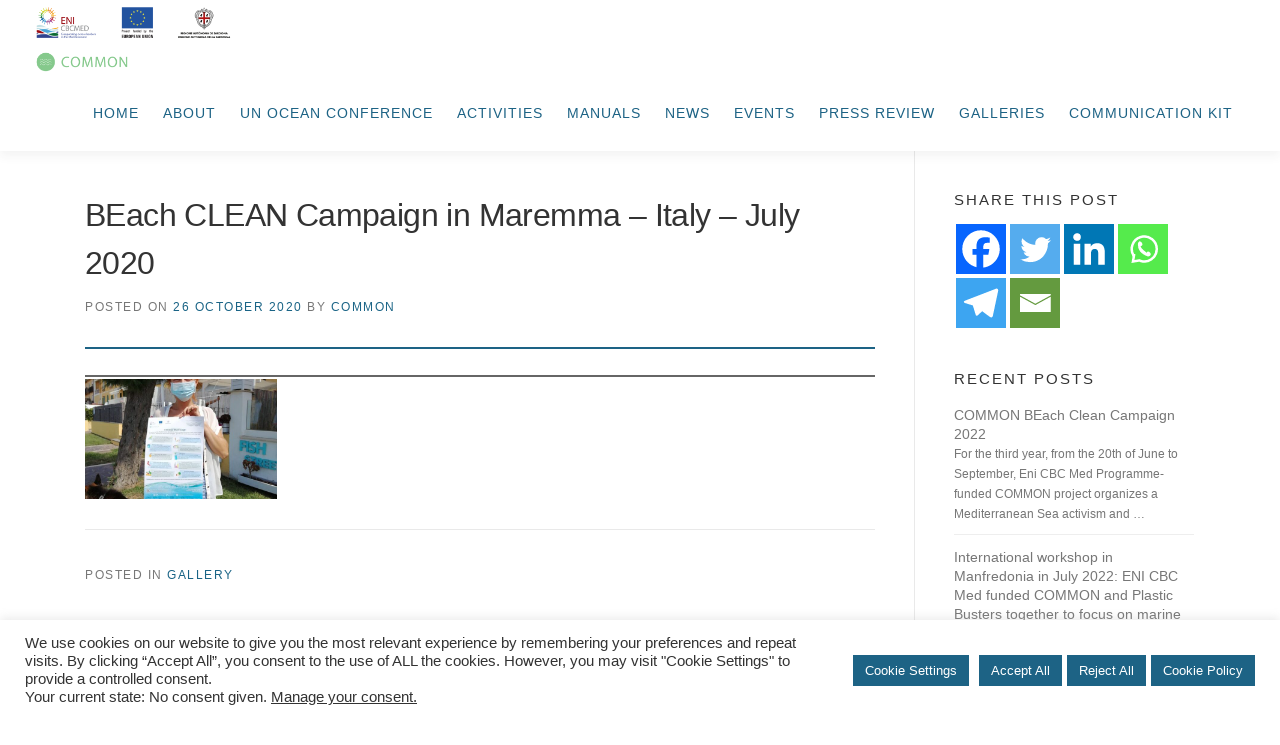

--- FILE ---
content_type: text/html; charset=UTF-8
request_url: https://volontaripernatura.greenproject.info/common/site/2020/10/26/beach-clean-campaign-in-maremmaitaly-july-2020/
body_size: 27967
content:
<!DOCTYPE html>
<html lang="en-GB">
<head>
<meta charset="UTF-8">
<meta name="viewport" content="width=device-width, initial-scale=1">
<link rel="profile" href="http://gmpg.org/xfn/11">
<meta name='robots' content='index, follow, max-image-preview:large, max-snippet:-1, max-video-preview:-1' />

	<!-- This site is optimized with the Yoast SEO plugin v26.8 - https://yoast.com/product/yoast-seo-wordpress/ -->
	<title>BEach CLEAN Campaign in Maremma - Italy – July 2020 - Common</title>
	<link rel="canonical" href="https://volontaripernatura.greenproject.info/common/site/2020/10/26/beach-clean-campaign-in-maremmaitaly-july-2020/" />
	<meta property="og:locale" content="en_GB" />
	<meta property="og:type" content="article" />
	<meta property="og:title" content="BEach CLEAN Campaign in Maremma - Italy – July 2020 - Common" />
	<meta property="og:url" content="https://volontaripernatura.greenproject.info/common/site/2020/10/26/beach-clean-campaign-in-maremmaitaly-july-2020/" />
	<meta property="og:site_name" content="Common" />
	<meta property="article:publisher" content="https://www.facebook.com/Common.eu/" />
	<meta property="article:published_time" content="2020-10-26T11:19:09+00:00" />
	<meta property="article:modified_time" content="2020-10-26T11:51:51+00:00" />
	<meta name="author" content="common" />
	<meta name="twitter:card" content="summary_large_image" />
	<meta name="twitter:creator" content="@common_eu" />
	<meta name="twitter:site" content="@common_eu" />
	<meta name="twitter:label1" content="Written by" />
	<meta name="twitter:data1" content="common" />
	<script type="application/ld+json" class="yoast-schema-graph">{"@context":"https://schema.org","@graph":[{"@type":"Article","@id":"https://volontaripernatura.greenproject.info/common/site/it_it/2020/10/26/beach-clean-campaign-in-maremmaitaly-july-2020/#article","isPartOf":{"@id":"https://volontaripernatura.greenproject.info/common/site/it_it/2020/10/26/beach-clean-campaign-in-maremmaitaly-july-2020/"},"author":{"name":"common","@id":"https://volontaripernatura.greenproject.info/common/site/#/schema/person/2ba67ca6f834d142859344f483336352"},"headline":"BEach CLEAN Campaign in Maremma &#8211; Italy – July 2020","datePublished":"2020-10-26T11:19:09+00:00","dateModified":"2020-10-26T11:51:51+00:00","mainEntityOfPage":{"@id":"https://volontaripernatura.greenproject.info/common/site/it_it/2020/10/26/beach-clean-campaign-in-maremmaitaly-july-2020/"},"wordCount":12,"publisher":{"@id":"https://volontaripernatura.greenproject.info/common/site/#organization"},"articleSection":["Gallery"],"inLanguage":"en-GB"},{"@type":"WebPage","@id":"https://volontaripernatura.greenproject.info/common/site/it_it/2020/10/26/beach-clean-campaign-in-maremmaitaly-july-2020/","url":"https://volontaripernatura.greenproject.info/common/site/it_it/2020/10/26/beach-clean-campaign-in-maremmaitaly-july-2020/","name":"BEach CLEAN Campaign in Maremma - Italy – July 2020 - Common","isPartOf":{"@id":"https://volontaripernatura.greenproject.info/common/site/#website"},"datePublished":"2020-10-26T11:19:09+00:00","dateModified":"2020-10-26T11:51:51+00:00","breadcrumb":{"@id":"https://volontaripernatura.greenproject.info/common/site/it_it/2020/10/26/beach-clean-campaign-in-maremmaitaly-july-2020/#breadcrumb"},"inLanguage":"en-GB","potentialAction":[{"@type":"ReadAction","target":["https://volontaripernatura.greenproject.info/common/site/it_it/2020/10/26/beach-clean-campaign-in-maremmaitaly-july-2020/"]}]},{"@type":"BreadcrumbList","@id":"https://volontaripernatura.greenproject.info/common/site/it_it/2020/10/26/beach-clean-campaign-in-maremmaitaly-july-2020/#breadcrumb","itemListElement":[{"@type":"ListItem","position":1,"name":"Home","item":"https://volontaripernatura.greenproject.info/common/site/"},{"@type":"ListItem","position":2,"name":"BEach CLEAN Campaign in Maremma &#8211; Italy – July 2020"}]},{"@type":"WebSite","@id":"https://volontaripernatura.greenproject.info/common/site/#website","url":"https://volontaripernatura.greenproject.info/common/site/","name":"Common","description":"We are all Med","publisher":{"@id":"https://volontaripernatura.greenproject.info/common/site/#organization"},"potentialAction":[{"@type":"SearchAction","target":{"@type":"EntryPoint","urlTemplate":"https://volontaripernatura.greenproject.info/common/site/?s={search_term_string}"},"query-input":{"@type":"PropertyValueSpecification","valueRequired":true,"valueName":"search_term_string"}}],"inLanguage":"en-GB"},{"@type":"Organization","@id":"https://volontaripernatura.greenproject.info/common/site/#organization","name":"COMMON Med Project","url":"https://volontaripernatura.greenproject.info/common/site/","logo":{"@type":"ImageObject","inLanguage":"en-GB","@id":"https://volontaripernatura.greenproject.info/common/site/#/schema/logo/image/","url":"https://volontaripernatura.greenproject.info/common/site/wp-content/uploads/2020/03/visual_common.png","contentUrl":"https://volontaripernatura.greenproject.info/common/site/wp-content/uploads/2020/03/visual_common.png","width":1498,"height":455,"caption":"COMMON Med Project"},"image":{"@id":"https://volontaripernatura.greenproject.info/common/site/#/schema/logo/image/"},"sameAs":["https://www.facebook.com/Common.eu/","https://x.com/common_eu","https://www.instagram.com/common.eu/?hl=it","https://www.youtube.com/channel/UCJNoGIX8C-wl4RfJLyWpT8g"]},{"@type":"Person","@id":"https://volontaripernatura.greenproject.info/common/site/#/schema/person/2ba67ca6f834d142859344f483336352","name":"common","image":{"@type":"ImageObject","inLanguage":"en-GB","@id":"https://volontaripernatura.greenproject.info/common/site/#/schema/person/image/","url":"https://secure.gravatar.com/avatar/fc1814bc6d9ed0cdfe8326cff069f7528de9962d1209c1443fb7ee56d41c7828?s=96&d=mm&r=g","contentUrl":"https://secure.gravatar.com/avatar/fc1814bc6d9ed0cdfe8326cff069f7528de9962d1209c1443fb7ee56d41c7828?s=96&d=mm&r=g","caption":"common"}}]}</script>
	<!-- / Yoast SEO plugin. -->


<link rel='dns-prefetch' href='//fonts.googleapis.com' />
<link rel="alternate" type="application/rss+xml" title="Common &raquo; Feed" href="https://volontaripernatura.greenproject.info/common/site/feed/" />
<link rel="alternate" type="application/rss+xml" title="Common &raquo; Comments Feed" href="https://volontaripernatura.greenproject.info/common/site/comments/feed/" />
<link rel="alternate" type="application/rss+xml" title="Common &raquo; BEach CLEAN Campaign in Maremma &#8211; Italy – July 2020 Comments Feed" href="https://volontaripernatura.greenproject.info/common/site/2020/10/26/beach-clean-campaign-in-maremmaitaly-july-2020/feed/" />
<link rel="alternate" title="oEmbed (JSON)" type="application/json+oembed" href="https://volontaripernatura.greenproject.info/common/site/wp-json/oembed/1.0/embed?url=https%3A%2F%2Fvolontaripernatura.greenproject.info%2Fcommon%2Fsite%2F2020%2F10%2F26%2Fbeach-clean-campaign-in-maremmaitaly-july-2020%2F" />
<link rel="alternate" title="oEmbed (XML)" type="text/xml+oembed" href="https://volontaripernatura.greenproject.info/common/site/wp-json/oembed/1.0/embed?url=https%3A%2F%2Fvolontaripernatura.greenproject.info%2Fcommon%2Fsite%2F2020%2F10%2F26%2Fbeach-clean-campaign-in-maremmaitaly-july-2020%2F&#038;format=xml" />
<style id='wp-img-auto-sizes-contain-inline-css' type='text/css'>
img:is([sizes=auto i],[sizes^="auto," i]){contain-intrinsic-size:3000px 1500px}
/*# sourceURL=wp-img-auto-sizes-contain-inline-css */
</style>
<link rel='stylesheet' id='simple_tooltips_style-css' href='https://volontaripernatura.greenproject.info/common/site/wp-content/plugins/simple-tooltips/zebra_tooltips.css?ver=6.9' type='text/css' media='all' />
<link rel='stylesheet' id='pt-cv-public-style-css' href='https://volontaripernatura.greenproject.info/common/site/wp-content/plugins/content-views-query-and-display-post-page/public/assets/css/cv.css?ver=4.3' type='text/css' media='all' />
<link rel='stylesheet' id='mec-select2-style-css' href='https://volontaripernatura.greenproject.info/common/site/wp-content/plugins/modern-events-calendar-lite/assets/packages/select2/select2.min.css?ver=6.5.6' type='text/css' media='all' />
<link rel='stylesheet' id='mec-font-icons-css' href='https://volontaripernatura.greenproject.info/common/site/wp-content/plugins/modern-events-calendar-lite/assets/css/iconfonts.css?ver=6.9' type='text/css' media='all' />
<link rel='stylesheet' id='mec-frontend-style-css' href='https://volontaripernatura.greenproject.info/common/site/wp-content/plugins/modern-events-calendar-lite/assets/css/frontend.min.css?ver=6.5.6' type='text/css' media='all' />
<link rel='stylesheet' id='mec-tooltip-style-css' href='https://volontaripernatura.greenproject.info/common/site/wp-content/plugins/modern-events-calendar-lite/assets/packages/tooltip/tooltip.css?ver=6.9' type='text/css' media='all' />
<link rel='stylesheet' id='mec-tooltip-shadow-style-css' href='https://volontaripernatura.greenproject.info/common/site/wp-content/plugins/modern-events-calendar-lite/assets/packages/tooltip/tooltipster-sideTip-shadow.min.css?ver=6.9' type='text/css' media='all' />
<link rel='stylesheet' id='featherlight-css' href='https://volontaripernatura.greenproject.info/common/site/wp-content/plugins/modern-events-calendar-lite/assets/packages/featherlight/featherlight.css?ver=6.9' type='text/css' media='all' />
<link rel='stylesheet' id='mec-lity-style-css' href='https://volontaripernatura.greenproject.info/common/site/wp-content/plugins/modern-events-calendar-lite/assets/packages/lity/lity.min.css?ver=6.9' type='text/css' media='all' />
<link rel='stylesheet' id='mec-general-calendar-style-css' href='https://volontaripernatura.greenproject.info/common/site/wp-content/plugins/modern-events-calendar-lite/assets/css/mec-general-calendar.css?ver=6.9' type='text/css' media='all' />
<link rel='stylesheet' id='sbi_styles-css' href='https://volontaripernatura.greenproject.info/common/site/wp-content/plugins/instagram-feed/css/sbi-styles.min.css?ver=6.10.0' type='text/css' media='all' />
<link rel='stylesheet' id='font-awesome-5-all-css' href='https://volontaripernatura.greenproject.info/common/site/wp-content/plugins/elementor/assets/lib/font-awesome/css/all.min.css?ver=3.34.4' type='text/css' media='all' />
<link rel='stylesheet' id='font-awesome-4-shim-css' href='https://volontaripernatura.greenproject.info/common/site/wp-content/plugins/elementor/assets/lib/font-awesome/css/v4-shims.min.css?ver=3.34.4' type='text/css' media='all' />
<link rel='stylesheet' id='void-grid-main-css' href='https://volontaripernatura.greenproject.info/common/site/wp-content/plugins/void-elementor-post-grid-addon-for-elementor-page-builder/assets/css/main.css?ver=2.4' type='text/css' media='all' />
<link rel='stylesheet' id='void-grid-bootstrap-css' href='https://volontaripernatura.greenproject.info/common/site/wp-content/plugins/void-elementor-post-grid-addon-for-elementor-page-builder/assets/css/bootstrap.min.css?ver=3.3.7' type='text/css' media='all' />
<style id='wp-emoji-styles-inline-css' type='text/css'>

	img.wp-smiley, img.emoji {
		display: inline !important;
		border: none !important;
		box-shadow: none !important;
		height: 1em !important;
		width: 1em !important;
		margin: 0 0.07em !important;
		vertical-align: -0.1em !important;
		background: none !important;
		padding: 0 !important;
	}
/*# sourceURL=wp-emoji-styles-inline-css */
</style>
<link rel='stylesheet' id='wp-block-library-css' href='https://volontaripernatura.greenproject.info/common/site/wp-includes/css/dist/block-library/style.min.css?ver=6.9' type='text/css' media='all' />
<link rel='stylesheet' id='swiper-css-css' href='https://volontaripernatura.greenproject.info/common/site/wp-content/plugins/instagram-widget-by-wpzoom/dist/styles/library/swiper.css?ver=7.4.1' type='text/css' media='all' />
<link rel='stylesheet' id='dashicons-css' href='https://volontaripernatura.greenproject.info/common/site/wp-includes/css/dashicons.min.css?ver=6.9' type='text/css' media='all' />
<link rel='stylesheet' id='magnific-popup-css' href='https://volontaripernatura.greenproject.info/common/site/wp-content/plugins/instagram-widget-by-wpzoom/dist/styles/library/magnific-popup.css?ver=2.3.2' type='text/css' media='all' />
<link rel='stylesheet' id='wpz-insta_block-frontend-style-css' href='https://volontaripernatura.greenproject.info/common/site/wp-content/plugins/instagram-widget-by-wpzoom/dist/styles/frontend/index.css?ver=css-4b331c57b581' type='text/css' media='all' />
<style id='classic-theme-styles-inline-css' type='text/css'>
/*! This file is auto-generated */
.wp-block-button__link{color:#fff;background-color:#32373c;border-radius:9999px;box-shadow:none;text-decoration:none;padding:calc(.667em + 2px) calc(1.333em + 2px);font-size:1.125em}.wp-block-file__button{background:#32373c;color:#fff;text-decoration:none}
/*# sourceURL=/wp-includes/css/classic-themes.min.css */
</style>
<style id='qsm-quiz-style-inline-css' type='text/css'>


/*# sourceURL=https://volontaripernatura.greenproject.info/common/site/wp-content/plugins/quiz-master-next/blocks/build/style-index.css */
</style>
<style id='pdfemb-pdf-embedder-viewer-style-inline-css' type='text/css'>
.wp-block-pdfemb-pdf-embedder-viewer{max-width:none}

/*# sourceURL=https://volontaripernatura.greenproject.info/common/site/wp-content/plugins/pdf-embedder/block/build/style-index.css */
</style>
<style id='global-styles-inline-css' type='text/css'>
:root{--wp--preset--aspect-ratio--square: 1;--wp--preset--aspect-ratio--4-3: 4/3;--wp--preset--aspect-ratio--3-4: 3/4;--wp--preset--aspect-ratio--3-2: 3/2;--wp--preset--aspect-ratio--2-3: 2/3;--wp--preset--aspect-ratio--16-9: 16/9;--wp--preset--aspect-ratio--9-16: 9/16;--wp--preset--color--black: #000000;--wp--preset--color--cyan-bluish-gray: #abb8c3;--wp--preset--color--white: #ffffff;--wp--preset--color--pale-pink: #f78da7;--wp--preset--color--vivid-red: #cf2e2e;--wp--preset--color--luminous-vivid-orange: #ff6900;--wp--preset--color--luminous-vivid-amber: #fcb900;--wp--preset--color--light-green-cyan: #7bdcb5;--wp--preset--color--vivid-green-cyan: #00d084;--wp--preset--color--pale-cyan-blue: #8ed1fc;--wp--preset--color--vivid-cyan-blue: #0693e3;--wp--preset--color--vivid-purple: #9b51e0;--wp--preset--gradient--vivid-cyan-blue-to-vivid-purple: linear-gradient(135deg,rgb(6,147,227) 0%,rgb(155,81,224) 100%);--wp--preset--gradient--light-green-cyan-to-vivid-green-cyan: linear-gradient(135deg,rgb(122,220,180) 0%,rgb(0,208,130) 100%);--wp--preset--gradient--luminous-vivid-amber-to-luminous-vivid-orange: linear-gradient(135deg,rgb(252,185,0) 0%,rgb(255,105,0) 100%);--wp--preset--gradient--luminous-vivid-orange-to-vivid-red: linear-gradient(135deg,rgb(255,105,0) 0%,rgb(207,46,46) 100%);--wp--preset--gradient--very-light-gray-to-cyan-bluish-gray: linear-gradient(135deg,rgb(238,238,238) 0%,rgb(169,184,195) 100%);--wp--preset--gradient--cool-to-warm-spectrum: linear-gradient(135deg,rgb(74,234,220) 0%,rgb(151,120,209) 20%,rgb(207,42,186) 40%,rgb(238,44,130) 60%,rgb(251,105,98) 80%,rgb(254,248,76) 100%);--wp--preset--gradient--blush-light-purple: linear-gradient(135deg,rgb(255,206,236) 0%,rgb(152,150,240) 100%);--wp--preset--gradient--blush-bordeaux: linear-gradient(135deg,rgb(254,205,165) 0%,rgb(254,45,45) 50%,rgb(107,0,62) 100%);--wp--preset--gradient--luminous-dusk: linear-gradient(135deg,rgb(255,203,112) 0%,rgb(199,81,192) 50%,rgb(65,88,208) 100%);--wp--preset--gradient--pale-ocean: linear-gradient(135deg,rgb(255,245,203) 0%,rgb(182,227,212) 50%,rgb(51,167,181) 100%);--wp--preset--gradient--electric-grass: linear-gradient(135deg,rgb(202,248,128) 0%,rgb(113,206,126) 100%);--wp--preset--gradient--midnight: linear-gradient(135deg,rgb(2,3,129) 0%,rgb(40,116,252) 100%);--wp--preset--font-size--small: 13px;--wp--preset--font-size--medium: 20px;--wp--preset--font-size--large: 36px;--wp--preset--font-size--x-large: 42px;--wp--preset--spacing--20: 0.44rem;--wp--preset--spacing--30: 0.67rem;--wp--preset--spacing--40: 1rem;--wp--preset--spacing--50: 1.5rem;--wp--preset--spacing--60: 2.25rem;--wp--preset--spacing--70: 3.38rem;--wp--preset--spacing--80: 5.06rem;--wp--preset--shadow--natural: 6px 6px 9px rgba(0, 0, 0, 0.2);--wp--preset--shadow--deep: 12px 12px 50px rgba(0, 0, 0, 0.4);--wp--preset--shadow--sharp: 6px 6px 0px rgba(0, 0, 0, 0.2);--wp--preset--shadow--outlined: 6px 6px 0px -3px rgb(255, 255, 255), 6px 6px rgb(0, 0, 0);--wp--preset--shadow--crisp: 6px 6px 0px rgb(0, 0, 0);}:where(.is-layout-flex){gap: 0.5em;}:where(.is-layout-grid){gap: 0.5em;}body .is-layout-flex{display: flex;}.is-layout-flex{flex-wrap: wrap;align-items: center;}.is-layout-flex > :is(*, div){margin: 0;}body .is-layout-grid{display: grid;}.is-layout-grid > :is(*, div){margin: 0;}:where(.wp-block-columns.is-layout-flex){gap: 2em;}:where(.wp-block-columns.is-layout-grid){gap: 2em;}:where(.wp-block-post-template.is-layout-flex){gap: 1.25em;}:where(.wp-block-post-template.is-layout-grid){gap: 1.25em;}.has-black-color{color: var(--wp--preset--color--black) !important;}.has-cyan-bluish-gray-color{color: var(--wp--preset--color--cyan-bluish-gray) !important;}.has-white-color{color: var(--wp--preset--color--white) !important;}.has-pale-pink-color{color: var(--wp--preset--color--pale-pink) !important;}.has-vivid-red-color{color: var(--wp--preset--color--vivid-red) !important;}.has-luminous-vivid-orange-color{color: var(--wp--preset--color--luminous-vivid-orange) !important;}.has-luminous-vivid-amber-color{color: var(--wp--preset--color--luminous-vivid-amber) !important;}.has-light-green-cyan-color{color: var(--wp--preset--color--light-green-cyan) !important;}.has-vivid-green-cyan-color{color: var(--wp--preset--color--vivid-green-cyan) !important;}.has-pale-cyan-blue-color{color: var(--wp--preset--color--pale-cyan-blue) !important;}.has-vivid-cyan-blue-color{color: var(--wp--preset--color--vivid-cyan-blue) !important;}.has-vivid-purple-color{color: var(--wp--preset--color--vivid-purple) !important;}.has-black-background-color{background-color: var(--wp--preset--color--black) !important;}.has-cyan-bluish-gray-background-color{background-color: var(--wp--preset--color--cyan-bluish-gray) !important;}.has-white-background-color{background-color: var(--wp--preset--color--white) !important;}.has-pale-pink-background-color{background-color: var(--wp--preset--color--pale-pink) !important;}.has-vivid-red-background-color{background-color: var(--wp--preset--color--vivid-red) !important;}.has-luminous-vivid-orange-background-color{background-color: var(--wp--preset--color--luminous-vivid-orange) !important;}.has-luminous-vivid-amber-background-color{background-color: var(--wp--preset--color--luminous-vivid-amber) !important;}.has-light-green-cyan-background-color{background-color: var(--wp--preset--color--light-green-cyan) !important;}.has-vivid-green-cyan-background-color{background-color: var(--wp--preset--color--vivid-green-cyan) !important;}.has-pale-cyan-blue-background-color{background-color: var(--wp--preset--color--pale-cyan-blue) !important;}.has-vivid-cyan-blue-background-color{background-color: var(--wp--preset--color--vivid-cyan-blue) !important;}.has-vivid-purple-background-color{background-color: var(--wp--preset--color--vivid-purple) !important;}.has-black-border-color{border-color: var(--wp--preset--color--black) !important;}.has-cyan-bluish-gray-border-color{border-color: var(--wp--preset--color--cyan-bluish-gray) !important;}.has-white-border-color{border-color: var(--wp--preset--color--white) !important;}.has-pale-pink-border-color{border-color: var(--wp--preset--color--pale-pink) !important;}.has-vivid-red-border-color{border-color: var(--wp--preset--color--vivid-red) !important;}.has-luminous-vivid-orange-border-color{border-color: var(--wp--preset--color--luminous-vivid-orange) !important;}.has-luminous-vivid-amber-border-color{border-color: var(--wp--preset--color--luminous-vivid-amber) !important;}.has-light-green-cyan-border-color{border-color: var(--wp--preset--color--light-green-cyan) !important;}.has-vivid-green-cyan-border-color{border-color: var(--wp--preset--color--vivid-green-cyan) !important;}.has-pale-cyan-blue-border-color{border-color: var(--wp--preset--color--pale-cyan-blue) !important;}.has-vivid-cyan-blue-border-color{border-color: var(--wp--preset--color--vivid-cyan-blue) !important;}.has-vivid-purple-border-color{border-color: var(--wp--preset--color--vivid-purple) !important;}.has-vivid-cyan-blue-to-vivid-purple-gradient-background{background: var(--wp--preset--gradient--vivid-cyan-blue-to-vivid-purple) !important;}.has-light-green-cyan-to-vivid-green-cyan-gradient-background{background: var(--wp--preset--gradient--light-green-cyan-to-vivid-green-cyan) !important;}.has-luminous-vivid-amber-to-luminous-vivid-orange-gradient-background{background: var(--wp--preset--gradient--luminous-vivid-amber-to-luminous-vivid-orange) !important;}.has-luminous-vivid-orange-to-vivid-red-gradient-background{background: var(--wp--preset--gradient--luminous-vivid-orange-to-vivid-red) !important;}.has-very-light-gray-to-cyan-bluish-gray-gradient-background{background: var(--wp--preset--gradient--very-light-gray-to-cyan-bluish-gray) !important;}.has-cool-to-warm-spectrum-gradient-background{background: var(--wp--preset--gradient--cool-to-warm-spectrum) !important;}.has-blush-light-purple-gradient-background{background: var(--wp--preset--gradient--blush-light-purple) !important;}.has-blush-bordeaux-gradient-background{background: var(--wp--preset--gradient--blush-bordeaux) !important;}.has-luminous-dusk-gradient-background{background: var(--wp--preset--gradient--luminous-dusk) !important;}.has-pale-ocean-gradient-background{background: var(--wp--preset--gradient--pale-ocean) !important;}.has-electric-grass-gradient-background{background: var(--wp--preset--gradient--electric-grass) !important;}.has-midnight-gradient-background{background: var(--wp--preset--gradient--midnight) !important;}.has-small-font-size{font-size: var(--wp--preset--font-size--small) !important;}.has-medium-font-size{font-size: var(--wp--preset--font-size--medium) !important;}.has-large-font-size{font-size: var(--wp--preset--font-size--large) !important;}.has-x-large-font-size{font-size: var(--wp--preset--font-size--x-large) !important;}
:where(.wp-block-post-template.is-layout-flex){gap: 1.25em;}:where(.wp-block-post-template.is-layout-grid){gap: 1.25em;}
:where(.wp-block-term-template.is-layout-flex){gap: 1.25em;}:where(.wp-block-term-template.is-layout-grid){gap: 1.25em;}
:where(.wp-block-columns.is-layout-flex){gap: 2em;}:where(.wp-block-columns.is-layout-grid){gap: 2em;}
:root :where(.wp-block-pullquote){font-size: 1.5em;line-height: 1.6;}
/*# sourceURL=global-styles-inline-css */
</style>
<link rel='stylesheet' id='finalTilesGallery_stylesheet-css' href='https://volontaripernatura.greenproject.info/common/site/wp-content/plugins/final-tiles-grid-gallery-lite/scripts/ftg.css?ver=3.6.11' type='text/css' media='all' />
<link rel='stylesheet' id='fontawesome_stylesheet-css' href='https://volontaripernatura.greenproject.info/common/site/wp-content/plugins/final-tiles-grid-gallery-lite/fonts/font-awesome/css/font-awesome.min.css?ver=6.9' type='text/css' media='all' />
<link rel='stylesheet' id='cookie-law-info-css' href='https://volontaripernatura.greenproject.info/common/site/wp-content/plugins/cookie-law-info/legacy/public/css/cookie-law-info-public.css?ver=3.4.0' type='text/css' media='all' />
<link rel='stylesheet' id='cookie-law-info-gdpr-css' href='https://volontaripernatura.greenproject.info/common/site/wp-content/plugins/cookie-law-info/legacy/public/css/cookie-law-info-gdpr.css?ver=3.4.0' type='text/css' media='all' />
<link rel='stylesheet' id='wpdm-fonticon-css' href='https://volontaripernatura.greenproject.info/common/site/wp-content/plugins/download-manager/assets/wpdm-iconfont/css/wpdm-icons.css?ver=6.9' type='text/css' media='all' />
<link rel='stylesheet' id='wpdm-front-css' href='https://volontaripernatura.greenproject.info/common/site/wp-content/plugins/download-manager/assets/css/front.min.css?ver=3.3.46' type='text/css' media='all' />
<link rel='stylesheet' id='wpdm-front-dark-css' href='https://volontaripernatura.greenproject.info/common/site/wp-content/plugins/download-manager/assets/css/front-dark.min.css?ver=3.3.46' type='text/css' media='all' />
<link rel='stylesheet' id='vxnmap-style-css' href='https://volontaripernatura.greenproject.info/common/site/wp-content/plugins/vxn-map/css/style.css?ver=6.9' type='text/css' media='all' />
<link rel='stylesheet' id='vxnmap-leaflet-style-css' href='https://volontaripernatura.greenproject.info/common/site/wp-content/plugins/vxn-map/3party/leaflet-1.4.0/leaflet.css?ver=6.9' type='text/css' media='all' />
<link rel='stylesheet' id='vxnmap-leaflet-sidebar-style-css' href='https://volontaripernatura.greenproject.info/common/site/wp-content/plugins/vxn-map/3party/leaflet-sidebar/L.Control.Sidebar.css?ver=6.9' type='text/css' media='all' />
<link rel='stylesheet' id='vxnmap-leaflet-StyledLayerControl-style-css' href='https://volontaripernatura.greenproject.info/common/site/wp-content/plugins/vxn-map/3party/Leaflet.StyledLayerControl/css/styledLayerControl.css?ver=6.9' type='text/css' media='all' />
<link rel='stylesheet' id='vxnmap-leaflet-style-custom-css' href='https://volontaripernatura.greenproject.info/common/site/wp-content/plugins/vxn-map/css/leaflet-customizzations.css?ver=6.9' type='text/css' media='all' />
<link rel='stylesheet' id='wpos-slick-style-css' href='https://volontaripernatura.greenproject.info/common/site/wp-content/plugins/wp-responsive-recent-post-slider/assets/css/slick.css?ver=3.7.1' type='text/css' media='all' />
<link rel='stylesheet' id='wppsac-public-style-css' href='https://volontaripernatura.greenproject.info/common/site/wp-content/plugins/wp-responsive-recent-post-slider/assets/css/recent-post-style.css?ver=3.7.1' type='text/css' media='all' />
<link rel='stylesheet' id='trp-language-switcher-style-css' href='https://volontaripernatura.greenproject.info/common/site/wp-content/plugins/translatepress-multilingual/assets/css/trp-language-switcher.css?ver=3.0.7' type='text/css' media='all' />
<link rel='stylesheet' id='onepress-fonts-css' href='https://fonts.googleapis.com/css?family=Raleway%3A400%2C500%2C600%2C700%2C300%2C100%2C800%2C900%7COpen+Sans%3A400%2C300%2C300italic%2C400italic%2C600%2C600italic%2C700%2C700italic&#038;subset=latin%2Clatin-ext&#038;ver=2.6.0' type='text/css' media='all' />
<link rel='stylesheet' id='onepress-animate-css' href='https://volontaripernatura.greenproject.info/common/site/wp-content/themes/onepress/assets/css/animate.min.css?ver=2.6.0' type='text/css' media='all' />
<link rel='stylesheet' id='onepress-fa-css' href='https://volontaripernatura.greenproject.info/common/site/wp-content/themes/onepress/assets/css/font-awesome.min.css?ver=4.7.0' type='text/css' media='all' />
<link rel='stylesheet' id='onepress-bootstrap-css' href='https://volontaripernatura.greenproject.info/common/site/wp-content/themes/onepress/assets/css/bootstrap.min.css?ver=2.6.0' type='text/css' media='all' />
<link rel='stylesheet' id='onepress-style-css' href='https://volontaripernatura.greenproject.info/common/site/wp-content/themes/onepress/style.css?ver=6.9' type='text/css' media='all' />
<style id='onepress-style-inline-css' type='text/css'>
.site-logo-div img{height:75px;width:auto}#main .video-section section.hero-slideshow-wrapper{background:transparent}.hero-slideshow-wrapper:after{position:absolute;top:0px;left:0px;width:100%;height:100%;background-color:rgba(0,0,0,0.25);display:block;content:""}.body-desktop .parallax-hero .hero-slideshow-wrapper:after{display:none!important}#parallax-hero>.parallax-bg::before{background-color:rgba(0,0,0,0.25);opacity:1}.body-desktop .parallax-hero .hero-slideshow-wrapper:after{display:none!important}a,.screen-reader-text:hover,.screen-reader-text:active,.screen-reader-text:focus,.header-social a,.onepress-menu a:hover,.onepress-menu ul li a:hover,.onepress-menu li.onepress-current-item>a,.onepress-menu ul li.current-menu-item>a,.onepress-menu>li a.menu-actived,.onepress-menu.onepress-menu-mobile li.onepress-current-item>a,.site-footer a,.site-footer .footer-social a:hover,.site-footer .btt a:hover,.highlight,#comments .comment .comment-wrapper .comment-meta .comment-time:hover,#comments .comment .comment-wrapper .comment-meta .comment-reply-link:hover,#comments .comment .comment-wrapper .comment-meta .comment-edit-link:hover,.btn-theme-primary-outline,.sidebar .widget a:hover,.section-services .service-item .service-image i,.counter_item .counter__number,.team-member .member-thumb .member-profile a:hover,.icon-background-default{color:#1a6486}input[type="reset"],input[type="submit"],input[type="submit"],input[type="reset"]:hover,input[type="submit"]:hover,input[type="submit"]:hover .nav-links a:hover,.btn-theme-primary,.btn-theme-primary-outline:hover,.section-testimonials .card-theme-primary,.woocommerce #respond input#submit,.woocommerce a.button,.woocommerce button.button,.woocommerce input.button,.woocommerce button.button.alt,.pirate-forms-submit-button,.pirate-forms-submit-button:hover,input[type="reset"],input[type="submit"],input[type="submit"],.pirate-forms-submit-button,.contact-form div.wpforms-container-full .wpforms-form .wpforms-submit,.contact-form div.wpforms-container-full .wpforms-form .wpforms-submit:hover,.nav-links a:hover,.nav-links a.current,.nav-links .page-numbers:hover,.nav-links .page-numbers.current{background:#1a6486}.btn-theme-primary-outline,.btn-theme-primary-outline:hover,.pricing__item:hover,.section-testimonials .card-theme-primary,.entry-content blockquote{border-color:#1a6486}.feature-item:hover .icon-background-default{color:#1a6486}.onepress-menu a{padding-left:12px;padding-right:12px}.onepress-menu>li>a{color:#1d6385}.onepress-menu>li>a:hover,.onepress-menu>li.onepress-current-item>a{color:#ffffff;-webkit-transition:all 0.5s ease-in-out;-moz-transition:all 0.5s ease-in-out;-o-transition:all 0.5s ease-in-out;transition:all 0.5s ease-in-out}@media screen and (min-width:1140px){.onepress-menu>li:last-child>a{padding-right:17px}.onepress-menu>li>a:hover,.onepress-menu>li.onepress-current-item>a{background:#1d6385;-webkit-transition:all 0.5s ease-in-out;-moz-transition:all 0.5s ease-in-out;-o-transition:all 0.5s ease-in-out;transition:all 0.5s ease-in-out}}#nav-toggle span,#nav-toggle span::before,#nav-toggle span::after,#nav-toggle.nav-is-visible span::before,#nav-toggle.nav-is-visible span::after{background:#1d6385}.site-footer .site-info,.site-footer .btt a{background-color:#000000}.site-footer .site-info{color:#ffffff}.site-footer .btt a,.site-footer .site-info a{color:#ffffff}.site-footer .btt a,.site-footer .site-info a{color:#ffffff}.site-footer .btt a:hover,.site-footer .site-info a:hover{color:#ffffff}#footer-widgets{color:#ffffff;background-color:#515151}#footer-widgets .widget-title{color:#ffffff}#footer-widgets .sidebar .widget a{color:#ffffff}#footer-widgets .sidebar .widget a:hover{color:#ffffff}.gallery-carousel .g-item{padding:0px 1px}.gallery-carousel{margin-left:-1px;margin-right:-1px}.gallery-grid .g-item,.gallery-masonry .g-item .inner{padding:1px}.gallery-grid,.gallery-masonry{margin:-1px}
/*# sourceURL=onepress-style-inline-css */
</style>
<link rel='stylesheet' id='onepress-gallery-lightgallery-css' href='https://volontaripernatura.greenproject.info/common/site/wp-content/themes/onepress/assets/css/lightgallery.css?ver=6.9' type='text/css' media='all' />
<link rel='stylesheet' id='heateor_sss_frontend_css-css' href='https://volontaripernatura.greenproject.info/common/site/wp-content/plugins/sassy-social-share/public/css/sassy-social-share-public.css?ver=3.3.79' type='text/css' media='all' />
<style id='heateor_sss_frontend_css-inline-css' type='text/css'>
.heateor_sss_button_instagram span.heateor_sss_svg,a.heateor_sss_instagram span.heateor_sss_svg{background:radial-gradient(circle at 30% 107%,#fdf497 0,#fdf497 5%,#fd5949 45%,#d6249f 60%,#285aeb 90%)}.heateor_sss_horizontal_sharing .heateor_sss_svg,.heateor_sss_standard_follow_icons_container .heateor_sss_svg{color:#fff;border-width:0px;border-style:solid;border-color:transparent}.heateor_sss_horizontal_sharing .heateorSssTCBackground{color:#666}.heateor_sss_horizontal_sharing span.heateor_sss_svg:hover,.heateor_sss_standard_follow_icons_container span.heateor_sss_svg:hover{border-color:transparent;}.heateor_sss_vertical_sharing span.heateor_sss_svg,.heateor_sss_floating_follow_icons_container span.heateor_sss_svg{color:#fff;border-width:0px;border-style:solid;border-color:transparent;}.heateor_sss_vertical_sharing .heateorSssTCBackground{color:#666;}.heateor_sss_vertical_sharing span.heateor_sss_svg:hover,.heateor_sss_floating_follow_icons_container span.heateor_sss_svg:hover{border-color:transparent;}@media screen and (max-width:783px) {.heateor_sss_vertical_sharing{display:none!important}}
/*# sourceURL=heateor_sss_frontend_css-inline-css */
</style>
<link rel='stylesheet' id='elementor-frontend-css' href='https://volontaripernatura.greenproject.info/common/site/wp-content/uploads/elementor/css/custom-frontend.min.css?ver=1769763387' type='text/css' media='all' />
<link rel='stylesheet' id='eael-general-css' href='https://volontaripernatura.greenproject.info/common/site/wp-content/plugins/essential-addons-for-elementor-lite/assets/front-end/css/view/general.min.css?ver=6.5.9' type='text/css' media='all' />
<script type="text/javascript" id="jquery-core-js-extra">
/* <![CDATA[ */
var onepress_js_settings = {"onepress_disable_animation":"","onepress_disable_sticky_header":"0","onepress_vertical_align_menu":"0","hero_animation":"flipInX","hero_speed":"5000","hero_fade":"750","hero_duration":"5000","hero_disable_preload":"1","is_home":"","gallery_enable":"1","is_rtl":""};
//# sourceURL=jquery-core-js-extra
/* ]]> */
</script>
<script type="text/javascript" src="https://volontaripernatura.greenproject.info/common/site/wp-includes/js/jquery/jquery.min.js?ver=3.7.1" id="jquery-core-js"></script>
<script type="text/javascript" src="https://volontaripernatura.greenproject.info/common/site/wp-includes/js/jquery/jquery-migrate.min.js?ver=3.4.1" id="jquery-migrate-js"></script>
<script type="text/javascript" src="https://volontaripernatura.greenproject.info/common/site/wp-content/plugins/modern-events-calendar-lite/assets/js/mec-general-calendar.js?ver=6.5.6" id="mec-general-calendar-script-js"></script>
<script type="text/javascript" id="mec-frontend-script-js-extra">
/* <![CDATA[ */
var mecdata = {"day":"day","days":"days","hour":"hour","hours":"hours","minute":"minute","minutes":"minutes","second":"second","seconds":"seconds","elementor_edit_mode":"no","recapcha_key":"","ajax_url":"https://volontaripernatura.greenproject.info/common/site/wp-admin/admin-ajax.php","fes_nonce":"9fd6cdf929","current_year":"2026","current_month":"02","datepicker_format":"dd.mm.yy&d.m.Y"};
//# sourceURL=mec-frontend-script-js-extra
/* ]]> */
</script>
<script type="text/javascript" src="https://volontaripernatura.greenproject.info/common/site/wp-content/plugins/modern-events-calendar-lite/assets/js/frontend.js?ver=6.5.6" id="mec-frontend-script-js"></script>
<script type="text/javascript" src="https://volontaripernatura.greenproject.info/common/site/wp-content/plugins/modern-events-calendar-lite/assets/js/events.js?ver=6.5.6" id="mec-events-script-js"></script>
<script type="text/javascript" src="https://volontaripernatura.greenproject.info/common/site/wp-content/plugins/elementor/assets/lib/font-awesome/js/v4-shims.min.js?ver=3.34.4" id="font-awesome-4-shim-js"></script>
<script type="text/javascript" src="https://volontaripernatura.greenproject.info/common/site/wp-includes/js/underscore.min.js?ver=1.13.7" id="underscore-js"></script>
<script type="text/javascript" id="wp-util-js-extra">
/* <![CDATA[ */
var _wpUtilSettings = {"ajax":{"url":"/common/site/wp-admin/admin-ajax.php"}};
//# sourceURL=wp-util-js-extra
/* ]]> */
</script>
<script type="text/javascript" src="https://volontaripernatura.greenproject.info/common/site/wp-includes/js/wp-util.min.js?ver=6.9" id="wp-util-js"></script>
<script type="text/javascript" src="https://volontaripernatura.greenproject.info/common/site/wp-content/plugins/instagram-widget-by-wpzoom/dist/scripts/library/magnific-popup.js?ver=1768510328" id="magnific-popup-js"></script>
<script type="text/javascript" src="https://volontaripernatura.greenproject.info/common/site/wp-content/plugins/instagram-widget-by-wpzoom/dist/scripts/library/swiper.js?ver=7.4.1" id="swiper-js-js"></script>
<script type="text/javascript" src="https://volontaripernatura.greenproject.info/common/site/wp-content/plugins/instagram-widget-by-wpzoom/dist/scripts/frontend/block.js?ver=6c9dcb21b2da662ca82d" id="wpz-insta_block-frontend-script-js"></script>
<script type="text/javascript" id="cookie-law-info-js-extra">
/* <![CDATA[ */
var Cli_Data = {"nn_cookie_ids":[],"cookielist":[],"non_necessary_cookies":[],"ccpaEnabled":"","ccpaRegionBased":"","ccpaBarEnabled":"","strictlyEnabled":["necessary","obligatoire"],"ccpaType":"gdpr","js_blocking":"1","custom_integration":"","triggerDomRefresh":"","secure_cookies":""};
var cli_cookiebar_settings = {"animate_speed_hide":"500","animate_speed_show":"500","background":"#FFF","border":"#b1a6a6c2","border_on":"","button_1_button_colour":"#1d6385","button_1_button_hover":"#174f6a","button_1_link_colour":"#fff","button_1_as_button":"1","button_1_new_win":"","button_2_button_colour":"#1d6385","button_2_button_hover":"#174f6a","button_2_link_colour":"#ffffff","button_2_as_button":"1","button_2_hidebar":"","button_3_button_colour":"#1d6385","button_3_button_hover":"#174f6a","button_3_link_colour":"#ffffff","button_3_as_button":"1","button_3_new_win":"","button_4_button_colour":"#1d6385","button_4_button_hover":"#174f6a","button_4_link_colour":"#ffffff","button_4_as_button":"1","button_7_button_colour":"#1d6385","button_7_button_hover":"#174f6a","button_7_link_colour":"#fff","button_7_as_button":"1","button_7_new_win":"","font_family":"inherit","header_fix":"","notify_animate_hide":"1","notify_animate_show":"","notify_div_id":"#cookie-law-info-bar","notify_position_horizontal":"right","notify_position_vertical":"bottom","scroll_close":"","scroll_close_reload":"","accept_close_reload":"","reject_close_reload":"","showagain_tab":"1","showagain_background":"#fff","showagain_border":"#000","showagain_div_id":"#cookie-law-info-again","showagain_x_position":"100px","text":"#333333","show_once_yn":"","show_once":"10000","logging_on":"","as_popup":"","popup_overlay":"1","bar_heading_text":"","cookie_bar_as":"banner","popup_showagain_position":"bottom-right","widget_position":"left"};
var log_object = {"ajax_url":"https://volontaripernatura.greenproject.info/common/site/wp-admin/admin-ajax.php"};
//# sourceURL=cookie-law-info-js-extra
/* ]]> */
</script>
<script type="text/javascript" src="https://volontaripernatura.greenproject.info/common/site/wp-content/plugins/cookie-law-info/legacy/public/js/cookie-law-info-public.js?ver=3.4.0" id="cookie-law-info-js"></script>
<script type="text/javascript" src="https://volontaripernatura.greenproject.info/common/site/wp-content/plugins/download-manager/assets/js/wpdm.min.js?ver=6.9" id="wpdm-frontend-js-js"></script>
<script type="text/javascript" id="wpdm-frontjs-js-extra">
/* <![CDATA[ */
var wpdm_url = {"home":"https://volontaripernatura.greenproject.info/common/site/","site":"https://volontaripernatura.greenproject.info/common/site/","ajax":"https://volontaripernatura.greenproject.info/common/site/wp-admin/admin-ajax.php"};
var wpdm_js = {"spinner":"\u003Ci class=\"wpdm-icon wpdm-sun wpdm-spin\"\u003E\u003C/i\u003E","client_id":"3a850a46115d8b3e35e97c5eb6f88e53"};
var wpdm_strings = {"pass_var":"Password Verified!","pass_var_q":"Please click following button to start download.","start_dl":"Start Download"};
//# sourceURL=wpdm-frontjs-js-extra
/* ]]> */
</script>
<script type="text/javascript" src="https://volontaripernatura.greenproject.info/common/site/wp-content/plugins/download-manager/assets/js/front.min.js?ver=3.3.46" id="wpdm-frontjs-js"></script>
<script type="text/javascript" src="https://volontaripernatura.greenproject.info/common/site/wp-content/plugins/vxn-map/js/script.js?ver=6.9" id="vxnmap-script-js"></script>
<script type="text/javascript" src="https://volontaripernatura.greenproject.info/common/site/wp-content/plugins/vxn-map/3party/leaflet-1.4.0/leaflet.js?ver=6.9" id="vxnmap-leaflet-js"></script>
<script type="text/javascript" src="https://volontaripernatura.greenproject.info/common/site/wp-content/plugins/vxn-map/js/leafet-control-zoom.js?ver=6.9" id="vxnmap-leaflet-control-zoom-js"></script>
<script type="text/javascript" src="https://volontaripernatura.greenproject.info/common/site/wp-content/plugins/vxn-map/3party/leaflet-sidebar/L.Control.Sidebar.js?ver=6.9" id="vxnmap-leaflet-sidebar-js"></script>
<script type="text/javascript" src="https://volontaripernatura.greenproject.info/common/site/wp-content/plugins/vxn-map/3party/Leaflet.StyledLayerControl/src/styledLayerControl.js?ver=6.9" id="vxnmap-leaflet-StyledLayerControl-js"></script>
<link rel="https://api.w.org/" href="https://volontaripernatura.greenproject.info/common/site/wp-json/" /><link rel="alternate" title="JSON" type="application/json" href="https://volontaripernatura.greenproject.info/common/site/wp-json/wp/v2/posts/4008" /><link rel="EditURI" type="application/rsd+xml" title="RSD" href="https://volontaripernatura.greenproject.info/common/site/xmlrpc.php?rsd" />
<meta name="generator" content="WordPress 6.9" />
<link rel='shortlink' href='https://volontaripernatura.greenproject.info/common/site/?p=4008' />
        <script type="text/javascript">
            ( function () {
                window.lae_fs = { can_use_premium_code: false};
            } )();
        </script>
        
		<!-- GA Google Analytics @ https://m0n.co/ga -->
		<script>
			(function(i,s,o,g,r,a,m){i['GoogleAnalyticsObject']=r;i[r]=i[r]||function(){
			(i[r].q=i[r].q||[]).push(arguments)},i[r].l=1*new Date();a=s.createElement(o),
			m=s.getElementsByTagName(o)[0];a.async=1;a.src=g;m.parentNode.insertBefore(a,m)
			})(window,document,'script','https://www.google-analytics.com/analytics.js','ga');
			ga('create', 'G-RR4XDVJHYW', 'auto');
			ga('send', 'pageview');
		</script>

	<link rel="alternate" hreflang="en-GB" href="https://volontaripernatura.greenproject.info/common/site/2020/10/26/beach-clean-campaign-in-maremmaitaly-july-2020/"/>
<link rel="alternate" hreflang="it-IT" href="https://volontaripernatura.greenproject.info/common/site/it_it/2020/10/26/beach-clean-campaign-in-maremmaitaly-july-2020/"/>
<link rel="alternate" hreflang="en" href="https://volontaripernatura.greenproject.info/common/site/2020/10/26/beach-clean-campaign-in-maremmaitaly-july-2020/"/>
<link rel="alternate" hreflang="it" href="https://volontaripernatura.greenproject.info/common/site/it_it/2020/10/26/beach-clean-campaign-in-maremmaitaly-july-2020/"/>
<link rel="pingback" href="https://volontaripernatura.greenproject.info/common/site/xmlrpc.php"><meta name="generator" content="Elementor 3.34.4; features: additional_custom_breakpoints; settings: css_print_method-external, google_font-enabled, font_display-auto">
			<style>
				.e-con.e-parent:nth-of-type(n+4):not(.e-lazyloaded):not(.e-no-lazyload),
				.e-con.e-parent:nth-of-type(n+4):not(.e-lazyloaded):not(.e-no-lazyload) * {
					background-image: none !important;
				}
				@media screen and (max-height: 1024px) {
					.e-con.e-parent:nth-of-type(n+3):not(.e-lazyloaded):not(.e-no-lazyload),
					.e-con.e-parent:nth-of-type(n+3):not(.e-lazyloaded):not(.e-no-lazyload) * {
						background-image: none !important;
					}
				}
				@media screen and (max-height: 640px) {
					.e-con.e-parent:nth-of-type(n+2):not(.e-lazyloaded):not(.e-no-lazyload),
					.e-con.e-parent:nth-of-type(n+2):not(.e-lazyloaded):not(.e-no-lazyload) * {
						background-image: none !important;
					}
				}
			</style>
			<link rel="icon" href="https://volontaripernatura.greenproject.info/common/site/wp-content/uploads/2020/03/cropped-favicon-32x32.png" sizes="32x32" />
<link rel="icon" href="https://volontaripernatura.greenproject.info/common/site/wp-content/uploads/2020/03/cropped-favicon-192x192.png" sizes="192x192" />
<link rel="apple-touch-icon" href="https://volontaripernatura.greenproject.info/common/site/wp-content/uploads/2020/03/cropped-favicon-180x180.png" />
<meta name="msapplication-TileImage" content="https://volontaripernatura.greenproject.info/common/site/wp-content/uploads/2020/03/cropped-favicon-270x270.png" />
<meta name="generator" content="WordPress Download Manager 3.3.46" />
<style type="text/css">.mec-hourly-schedule-speaker-name, .mec-events-meta-group-countdown .countdown-w span, .mec-single-event .mec-event-meta dt, .mec-hourly-schedule-speaker-job-title, .post-type-archive-mec-events h1, .mec-ticket-available-spots .mec-event-ticket-name, .tax-mec_category h1, .mec-wrap h1, .mec-wrap h2, .mec-wrap h3, .mec-wrap h4, .mec-wrap h5, .mec-wrap h6,.entry-content .mec-wrap h1, .entry-content .mec-wrap h2, .entry-content .mec-wrap h3,.entry-content  .mec-wrap h4, .entry-content .mec-wrap h5, .entry-content .mec-wrap h6{ font-family: 'Roboto', Helvetica, Arial, sans-serif;}.mec-single-event .mec-event-meta .mec-events-event-cost, .mec-event-data-fields .mec-event-data-field-item .mec-event-data-field-value, .mec-event-data-fields .mec-event-data-field-item .mec-event-data-field-name, .mec-wrap .info-msg div, .mec-wrap .mec-error div, .mec-wrap .mec-success div, .mec-wrap .warning-msg div, .mec-breadcrumbs .mec-current, .mec-events-meta-group-tags, .mec-single-event .mec-events-meta-group-booking .mec-event-ticket-available, .mec-single-modern .mec-single-event-bar>div dd, .mec-single-event .mec-event-meta dd, .mec-single-event .mec-event-meta dd a, .mec-next-occ-booking span, .mec-hourly-schedule-speaker-description, .mec-single-event .mec-speakers-details ul li .mec-speaker-job-title, .mec-single-event .mec-speakers-details ul li .mec-speaker-name, .mec-event-data-field-items, .mec-load-more-button, .mec-events-meta-group-tags a, .mec-events-button, .mec-wrap abbr, .mec-event-schedule-content dl dt, .mec-breadcrumbs a, .mec-breadcrumbs span .mec-event-content p, .mec-wrap p { font-family: 'Roboto',sans-serif; font-weight:300;}.mec-event-grid-minimal .mec-modal-booking-button:hover, .mec-events-timeline-wrap .mec-organizer-item a, .mec-events-timeline-wrap .mec-organizer-item:after, .mec-events-timeline-wrap .mec-shortcode-organizers i, .mec-timeline-event .mec-modal-booking-button, .mec-wrap .mec-map-lightbox-wp.mec-event-list-classic .mec-event-date, .mec-timetable-t2-col .mec-modal-booking-button:hover, .mec-event-container-classic .mec-modal-booking-button:hover, .mec-calendar-events-side .mec-modal-booking-button:hover, .mec-event-grid-yearly  .mec-modal-booking-button, .mec-events-agenda .mec-modal-booking-button, .mec-event-grid-simple .mec-modal-booking-button, .mec-event-list-minimal  .mec-modal-booking-button:hover, .mec-timeline-month-divider,  .mec-wrap.colorskin-custom .mec-totalcal-box .mec-totalcal-view span:hover,.mec-wrap.colorskin-custom .mec-calendar.mec-event-calendar-classic .mec-selected-day,.mec-wrap.colorskin-custom .mec-color, .mec-wrap.colorskin-custom .mec-event-sharing-wrap .mec-event-sharing > li:hover a, .mec-wrap.colorskin-custom .mec-color-hover:hover, .mec-wrap.colorskin-custom .mec-color-before *:before ,.mec-wrap.colorskin-custom .mec-widget .mec-event-grid-classic.owl-carousel .owl-nav i,.mec-wrap.colorskin-custom .mec-event-list-classic a.magicmore:hover,.mec-wrap.colorskin-custom .mec-event-grid-simple:hover .mec-event-title,.mec-wrap.colorskin-custom .mec-single-event .mec-event-meta dd.mec-events-event-categories:before,.mec-wrap.colorskin-custom .mec-single-event-date:before,.mec-wrap.colorskin-custom .mec-single-event-time:before,.mec-wrap.colorskin-custom .mec-events-meta-group.mec-events-meta-group-venue:before,.mec-wrap.colorskin-custom .mec-calendar .mec-calendar-side .mec-previous-month i,.mec-wrap.colorskin-custom .mec-calendar .mec-calendar-side .mec-next-month:hover,.mec-wrap.colorskin-custom .mec-calendar .mec-calendar-side .mec-previous-month:hover,.mec-wrap.colorskin-custom .mec-calendar .mec-calendar-side .mec-next-month:hover,.mec-wrap.colorskin-custom .mec-calendar.mec-event-calendar-classic dt.mec-selected-day:hover,.mec-wrap.colorskin-custom .mec-infowindow-wp h5 a:hover, .colorskin-custom .mec-events-meta-group-countdown .mec-end-counts h3,.mec-calendar .mec-calendar-side .mec-next-month i,.mec-wrap .mec-totalcal-box i,.mec-calendar .mec-event-article .mec-event-title a:hover,.mec-attendees-list-details .mec-attendee-profile-link a:hover,.mec-wrap.colorskin-custom .mec-next-event-details li i, .mec-next-event-details i:before, .mec-marker-infowindow-wp .mec-marker-infowindow-count, .mec-next-event-details a,.mec-wrap.colorskin-custom .mec-events-masonry-cats a.mec-masonry-cat-selected,.lity .mec-color,.lity .mec-color-before :before,.lity .mec-color-hover:hover,.lity .mec-wrap .mec-color,.lity .mec-wrap .mec-color-before :before,.lity .mec-wrap .mec-color-hover:hover,.leaflet-popup-content .mec-color,.leaflet-popup-content .mec-color-before :before,.leaflet-popup-content .mec-color-hover:hover,.leaflet-popup-content .mec-wrap .mec-color,.leaflet-popup-content .mec-wrap .mec-color-before :before,.leaflet-popup-content .mec-wrap .mec-color-hover:hover, .mec-calendar.mec-calendar-daily .mec-calendar-d-table .mec-daily-view-day.mec-daily-view-day-active.mec-color, .mec-map-boxshow div .mec-map-view-event-detail.mec-event-detail i,.mec-map-boxshow div .mec-map-view-event-detail.mec-event-detail:hover,.mec-map-boxshow .mec-color,.mec-map-boxshow .mec-color-before :before,.mec-map-boxshow .mec-color-hover:hover,.mec-map-boxshow .mec-wrap .mec-color,.mec-map-boxshow .mec-wrap .mec-color-before :before,.mec-map-boxshow .mec-wrap .mec-color-hover:hover, .mec-choosen-time-message, .mec-booking-calendar-month-navigation .mec-next-month:hover, .mec-booking-calendar-month-navigation .mec-previous-month:hover, .mec-yearly-view-wrap .mec-agenda-event-title a:hover, .mec-yearly-view-wrap .mec-yearly-title-sec .mec-next-year i, .mec-yearly-view-wrap .mec-yearly-title-sec .mec-previous-year i, .mec-yearly-view-wrap .mec-yearly-title-sec .mec-next-year:hover, .mec-yearly-view-wrap .mec-yearly-title-sec .mec-previous-year:hover, .mec-av-spot .mec-av-spot-head .mec-av-spot-box span, .mec-wrap.colorskin-custom .mec-calendar .mec-calendar-side .mec-previous-month:hover .mec-load-month-link, .mec-wrap.colorskin-custom .mec-calendar .mec-calendar-side .mec-next-month:hover .mec-load-month-link, .mec-yearly-view-wrap .mec-yearly-title-sec .mec-previous-year:hover .mec-load-month-link, .mec-yearly-view-wrap .mec-yearly-title-sec .mec-next-year:hover .mec-load-month-link, .mec-skin-list-events-container .mec-data-fields-tooltip .mec-data-fields-tooltip-box ul .mec-event-data-field-item a, .mec-booking-shortcode .mec-event-ticket-name, .mec-booking-shortcode .mec-event-ticket-price, .mec-booking-shortcode .mec-ticket-variation-name, .mec-booking-shortcode .mec-ticket-variation-price, .mec-booking-shortcode label, .mec-booking-shortcode .nice-select, .mec-booking-shortcode input, .mec-booking-shortcode span.mec-book-price-detail-description, .mec-booking-shortcode .mec-ticket-name, .mec-booking-shortcode label.wn-checkbox-label, .mec-wrap.mec-cart table tr td a {color: #1d6385}.mec-skin-carousel-container .mec-event-footer-carousel-type3 .mec-modal-booking-button:hover, .mec-wrap.colorskin-custom .mec-event-sharing .mec-event-share:hover .event-sharing-icon,.mec-wrap.colorskin-custom .mec-event-grid-clean .mec-event-date,.mec-wrap.colorskin-custom .mec-event-list-modern .mec-event-sharing > li:hover a i,.mec-wrap.colorskin-custom .mec-event-list-modern .mec-event-sharing .mec-event-share:hover .mec-event-sharing-icon,.mec-wrap.colorskin-custom .mec-event-list-modern .mec-event-sharing li:hover a i,.mec-wrap.colorskin-custom .mec-calendar:not(.mec-event-calendar-classic) .mec-selected-day,.mec-wrap.colorskin-custom .mec-calendar .mec-selected-day:hover,.mec-wrap.colorskin-custom .mec-calendar .mec-calendar-row  dt.mec-has-event:hover,.mec-wrap.colorskin-custom .mec-calendar .mec-has-event:after, .mec-wrap.colorskin-custom .mec-bg-color, .mec-wrap.colorskin-custom .mec-bg-color-hover:hover, .colorskin-custom .mec-event-sharing-wrap:hover > li, .mec-wrap.colorskin-custom .mec-totalcal-box .mec-totalcal-view span.mec-totalcalview-selected,.mec-wrap .flip-clock-wrapper ul li a div div.inn,.mec-wrap .mec-totalcal-box .mec-totalcal-view span.mec-totalcalview-selected,.event-carousel-type1-head .mec-event-date-carousel,.mec-event-countdown-style3 .mec-event-date,#wrap .mec-wrap article.mec-event-countdown-style1,.mec-event-countdown-style1 .mec-event-countdown-part3 a.mec-event-button,.mec-wrap .mec-event-countdown-style2,.mec-map-get-direction-btn-cnt input[type="submit"],.mec-booking button,span.mec-marker-wrap,.mec-wrap.colorskin-custom .mec-timeline-events-container .mec-timeline-event-date:before, .mec-has-event-for-booking.mec-active .mec-calendar-novel-selected-day, .mec-booking-tooltip.multiple-time .mec-booking-calendar-date.mec-active, .mec-booking-tooltip.multiple-time .mec-booking-calendar-date:hover, .mec-ongoing-normal-label, .mec-calendar .mec-has-event:after, .mec-event-list-modern .mec-event-sharing li:hover .telegram{background-color: #1d6385;}.mec-booking-tooltip.multiple-time .mec-booking-calendar-date:hover, .mec-calendar-day.mec-active .mec-booking-tooltip.multiple-time .mec-booking-calendar-date.mec-active{ background-color: #1d6385;}.mec-skin-carousel-container .mec-event-footer-carousel-type3 .mec-modal-booking-button:hover, .mec-timeline-month-divider, .mec-wrap.colorskin-custom .mec-single-event .mec-speakers-details ul li .mec-speaker-avatar a:hover img,.mec-wrap.colorskin-custom .mec-event-list-modern .mec-event-sharing > li:hover a i,.mec-wrap.colorskin-custom .mec-event-list-modern .mec-event-sharing .mec-event-share:hover .mec-event-sharing-icon,.mec-wrap.colorskin-custom .mec-event-list-standard .mec-month-divider span:before,.mec-wrap.colorskin-custom .mec-single-event .mec-social-single:before,.mec-wrap.colorskin-custom .mec-single-event .mec-frontbox-title:before,.mec-wrap.colorskin-custom .mec-calendar .mec-calendar-events-side .mec-table-side-day, .mec-wrap.colorskin-custom .mec-border-color, .mec-wrap.colorskin-custom .mec-border-color-hover:hover, .colorskin-custom .mec-single-event .mec-frontbox-title:before, .colorskin-custom .mec-single-event .mec-wrap-checkout h4:before, .colorskin-custom .mec-single-event .mec-events-meta-group-booking form > h4:before, .mec-wrap.colorskin-custom .mec-totalcal-box .mec-totalcal-view span.mec-totalcalview-selected,.mec-wrap .mec-totalcal-box .mec-totalcal-view span.mec-totalcalview-selected,.event-carousel-type1-head .mec-event-date-carousel:after,.mec-wrap.colorskin-custom .mec-events-masonry-cats a.mec-masonry-cat-selected, .mec-marker-infowindow-wp .mec-marker-infowindow-count, .mec-wrap.colorskin-custom .mec-events-masonry-cats a:hover, .mec-has-event-for-booking .mec-calendar-novel-selected-day, .mec-booking-tooltip.multiple-time .mec-booking-calendar-date.mec-active, .mec-booking-tooltip.multiple-time .mec-booking-calendar-date:hover, .mec-virtual-event-history h3:before, .mec-booking-tooltip.multiple-time .mec-booking-calendar-date:hover, .mec-calendar-day.mec-active .mec-booking-tooltip.multiple-time .mec-booking-calendar-date.mec-active, .mec-rsvp-form-box form > h4:before, .mec-wrap .mec-box-title::before, .mec-box-title::before  {border-color: #1d6385;}.mec-wrap.colorskin-custom .mec-event-countdown-style3 .mec-event-date:after,.mec-wrap.colorskin-custom .mec-month-divider span:before, .mec-calendar.mec-event-container-simple dl dt.mec-selected-day, .mec-calendar.mec-event-container-simple dl dt.mec-selected-day:hover{border-bottom-color:#1d6385;}.mec-wrap.colorskin-custom  article.mec-event-countdown-style1 .mec-event-countdown-part2:after{border-color: transparent transparent transparent #1d6385;}.mec-wrap.colorskin-custom .mec-box-shadow-color { box-shadow: 0 4px 22px -7px #1d6385;}.mec-events-timeline-wrap .mec-shortcode-organizers, .mec-timeline-event .mec-modal-booking-button, .mec-events-timeline-wrap:before, .mec-wrap.colorskin-custom .mec-timeline-event-local-time, .mec-wrap.colorskin-custom .mec-timeline-event-time ,.mec-wrap.colorskin-custom .mec-timeline-event-location,.mec-choosen-time-message { background: rgba(29,99,133,.11);}.mec-wrap.colorskin-custom .mec-timeline-events-container .mec-timeline-event-date:after{ background: rgba(29,99,133,.3);}.mec-booking-shortcode button { box-shadow: 0 2px 2px rgba(29 99 133 / 27%);}.mec-booking-shortcode button.mec-book-form-back-button{ background-color: rgba(29 99 133 / 40%);}.mec-events-meta-group-booking-shortcode{ background: rgba(29,99,133,.14);}.mec-booking-shortcode label.wn-checkbox-label, .mec-booking-shortcode .nice-select,.mec-booking-shortcode input, .mec-booking-shortcode .mec-book-form-gateway-label input[type=radio]:before, .mec-booking-shortcode input[type=radio]:checked:before, .mec-booking-shortcode ul.mec-book-price-details li, .mec-booking-shortcode ul.mec-book-price-details{ border-color: rgba(29 99 133 / 27%) !important;}.mec-booking-shortcode input::-webkit-input-placeholder,.mec-booking-shortcode textarea::-webkit-input-placeholder{color: #1d6385}.mec-booking-shortcode input::-moz-placeholder,.mec-booking-shortcode textarea::-moz-placeholder{color: #1d6385}.mec-booking-shortcode input:-ms-input-placeholder,.mec-booking-shortcode textarea:-ms-input-placeholder {color: #1d6385}.mec-booking-shortcode input:-moz-placeholder,.mec-booking-shortcode textarea:-moz-placeholder {color: #1d6385}.mec-booking-shortcode label.wn-checkbox-label:after, .mec-booking-shortcode label.wn-checkbox-label:before, .mec-booking-shortcode input[type=radio]:checked:after{background-color: #1d6385}.mec-wrap h1 a, .mec-wrap h2 a, .mec-wrap h3 a, .mec-wrap h4 a, .mec-wrap h5 a, .mec-wrap h6 a,.entry-content .mec-wrap h1 a, .entry-content .mec-wrap h2 a, .entry-content .mec-wrap h3 a,.entry-content  .mec-wrap h4 a, .entry-content .mec-wrap h5 a, .entry-content .mec-wrap h6 a {color: #1d6385 !important;}.mec-wrap.colorskin-custom h1 a:hover, .mec-wrap.colorskin-custom h2 a:hover, .mec-wrap.colorskin-custom h3 a:hover, .mec-wrap.colorskin-custom h4 a:hover, .mec-wrap.colorskin-custom h5 a:hover, .mec-wrap.colorskin-custom h6 a:hover,.entry-content .mec-wrap.colorskin-custom h1 a:hover, .entry-content .mec-wrap.colorskin-custom h2 a:hover, .entry-content .mec-wrap.colorskin-custom h3 a:hover,.entry-content  .mec-wrap.colorskin-custom h4 a:hover, .entry-content .mec-wrap.colorskin-custom h5 a:hover, .entry-content .mec-wrap.colorskin-custom h6 a:hover {color: #1d6385 !important;}</style>                <style>
        /* WPDM Link Template Styles */        </style>
                <style>

            :root {
                --color-primary: #4a8eff;
                --color-primary-rgb: 74, 142, 255;
                --color-primary-hover: #4a8eff;
                --color-primary-active: #4a8eff;
                --clr-sec: #4a8eff;
                --clr-sec-rgb: 74, 142, 255;
                --clr-sec-hover: #4a8eff;
                --clr-sec-active: #4a8eff;
                --color-secondary: #4a8eff;
                --color-secondary-rgb: 74, 142, 255;
                --color-secondary-hover: #4a8eff;
                --color-secondary-active: #4a8eff;
                --color-success: #18ce0f;
                --color-success-rgb: 24, 206, 15;
                --color-success-hover: #4a8eff;
                --color-success-active: #4a8eff;
                --color-info: #2CA8FF;
                --color-info-rgb: 44, 168, 255;
                --color-info-hover: #2CA8FF;
                --color-info-active: #2CA8FF;
                --color-warning: #f29e0f;
                --color-warning-rgb: 242, 158, 15;
                --color-warning-hover: orange;
                --color-warning-active: orange;
                --color-danger: #ff5062;
                --color-danger-rgb: 255, 80, 98;
                --color-danger-hover: #ff5062;
                --color-danger-active: #ff5062;
                --color-green: #30b570;
                --color-blue: #0073ff;
                --color-purple: #8557D3;
                --color-red: #ff5062;
                --color-muted: rgba(69, 89, 122, 0.6);
                --wpdm-font: "Sen", -apple-system, BlinkMacSystemFont, "Segoe UI", Roboto, Helvetica, Arial, sans-serif, "Apple Color Emoji", "Segoe UI Emoji", "Segoe UI Symbol";
            }

            .wpdm-download-link.btn.btn-primary {
                border-radius: 4px;
            }


        </style>
        </head>

<body class="wp-singular post-template-default single single-post postid-4008 single-format-standard wp-custom-logo wp-theme-onepress translatepress-en_GB elementor-default elementor-kit-1815">
<div id="page" class="hfeed site">
	<a class="skip-link screen-reader-text" href="#content">Skip to content</a>
	<div id="header-section" class="h-on-top no-transparent">		<header id="masthead" class="site-header header-full-width is-sticky no-scroll no-t h-on-top" role="banner">
			<div class="container">
				<div class="site-branding">
				<div class="site-brand-inner has-logo-img no-desc"><div class="site-logo-div"><a href="https://volontaripernatura.greenproject.info/common/site/" class="custom-logo-link  no-t-logo" rel="home" itemprop="url"><img width="2200" height="769" src="https://volontaripernatura.greenproject.info/common/site/wp-content/uploads/2021/11/cropped-en_source_common.png" class="custom-logo" alt="Common" itemprop="logo" decoding="async" srcset="https://volontaripernatura.greenproject.info/common/site/wp-content/uploads/2021/11/cropped-en_source_common.png 2200w, https://volontaripernatura.greenproject.info/common/site/wp-content/uploads/2021/11/cropped-en_source_common-300x105.png 300w, https://volontaripernatura.greenproject.info/common/site/wp-content/uploads/2021/11/cropped-en_source_common-1024x358.png 1024w, https://volontaripernatura.greenproject.info/common/site/wp-content/uploads/2021/11/cropped-en_source_common-768x268.png 768w, https://volontaripernatura.greenproject.info/common/site/wp-content/uploads/2021/11/cropped-en_source_common-1536x537.png 1536w, https://volontaripernatura.greenproject.info/common/site/wp-content/uploads/2021/11/cropped-en_source_common-2048x716.png 2048w, https://volontaripernatura.greenproject.info/common/site/wp-content/uploads/2021/11/cropped-en_source_common-18x6.png 18w, https://volontaripernatura.greenproject.info/common/site/wp-content/uploads/2021/11/cropped-en_source_common-350x122.png 350w" sizes="(max-width: 2200px) 100vw, 2200px" /></a></div></div>				</div>
				<div class="header-right-wrapper">
					<a href="#0" id="nav-toggle">Menu<span></span></a>
					<nav id="site-navigation" class="main-navigation" role="navigation">
						<ul class="onepress-menu">
							<li id="menu-item-1797" class="menu-item menu-item-type-custom menu-item-object-custom menu-item-home menu-item-1797"><a href="https://volontaripernatura.greenproject.info/common/site">HOME</a></li>
<li id="menu-item-1521" class="menu-item menu-item-type-post_type menu-item-object-page menu-item-1521"><a href="https://volontaripernatura.greenproject.info/common/site/about/">ABOUT</a></li>
<li id="menu-item-5673" class="menu-item menu-item-type-post_type menu-item-object-page menu-item-5673"><a href="https://volontaripernatura.greenproject.info/common/site/2022-un-ocean-conference-united-nation/">UN Ocean Conference</a></li>
<li id="menu-item-1520" class="menu-item menu-item-type-post_type menu-item-object-page menu-item-has-children menu-item-1520"><a href="https://volontaripernatura.greenproject.info/common/site/activities/">ACTIVITIES</a>
<ul class="sub-menu">
	<li id="menu-item-4789" class="menu-item menu-item-type-post_type menu-item-object-page menu-item-4789"><a href="https://volontaripernatura.greenproject.info/common/site/beach-clean/">BEACH CLEAN</a></li>
	<li id="menu-item-2875" class="menu-item menu-item-type-post_type menu-item-object-page menu-item-2875"><a href="https://volontaripernatura.greenproject.info/common/site/turtle-rescue/">TURTLE RESCUE</a></li>
	<li id="menu-item-2874" class="menu-item menu-item-type-post_type menu-item-object-page menu-item-2874"><a href="https://volontaripernatura.greenproject.info/common/site/fish-species/">FISH SPECIES</a></li>
	<li id="menu-item-5777" class="menu-item menu-item-type-post_type menu-item-object-page menu-item-5777"><a target="_blank" href="https://volontaripernatura.greenproject.info/common/site/clean-up-the-med/">CLEAN UP THE MED</a></li>
	<li id="menu-item-2872" class="menu-item menu-item-type-post_type menu-item-object-page menu-item-2872"><a href="https://volontaripernatura.greenproject.info/common/site/beach-litter/">BEACH LITTER</a></li>
	<li id="menu-item-5227" class="menu-item menu-item-type-post_type menu-item-object-page menu-item-5227"><a href="https://volontaripernatura.greenproject.info/common/site/coastal-cities-network/">COASTAL CITIES NETWORK</a></li>
</ul>
</li>
<li id="menu-item-1519" class="menu-item menu-item-type-post_type menu-item-object-page menu-item-1519"><a href="https://volontaripernatura.greenproject.info/common/site/manuals/">MANUALS</a></li>
<li id="menu-item-1883" class="menu-item menu-item-type-post_type menu-item-object-page menu-item-1883"><a href="https://volontaripernatura.greenproject.info/common/site/news/">NEWS</a></li>
<li id="menu-item-1999" class="menu-item menu-item-type-post_type menu-item-object-page menu-item-1999"><a href="https://volontaripernatura.greenproject.info/common/site/mce-events/">EVENTS</a></li>
<li id="menu-item-1516" class="menu-item menu-item-type-post_type menu-item-object-page menu-item-1516"><a href="https://volontaripernatura.greenproject.info/common/site/press-review-2/">PRESS REVIEW</a></li>
<li id="menu-item-4288" class="menu-item menu-item-type-post_type menu-item-object-page menu-item-4288"><a href="https://volontaripernatura.greenproject.info/common/site/galleries/">GALLERIES</a></li>
<li id="menu-item-3521" class="menu-item menu-item-type-post_type menu-item-object-page menu-item-has-children menu-item-3521"><a href="https://volontaripernatura.greenproject.info/common/site/communication-kit/">COMMUNICATION KIT</a>
<ul class="sub-menu">
	<li id="menu-item-5612" class="menu-item menu-item-type-post_type menu-item-object-page menu-item-5612"><a target="_blank" href="https://volontaripernatura.greenproject.info/common/site/communication-kit-2/">CUTM 2022</a></li>
	<li id="menu-item-5876" class="menu-item menu-item-type-post_type menu-item-object-page menu-item-5876"><a target="_blank" href="https://volontaripernatura.greenproject.info/common/site/cutm-2023-communication-kit/">CUTM 2023</a></li>
</ul>
</li>
						</ul>
					</nav>
					<!-- #site-navigation -->
				</div>
			</div>
		</header><!-- #masthead -->
		</div>
	<div id="content" class="site-content">

		        <div class="breadcrumbs" typeof="BreadcrumbList" vocab="http://schema.org/">
			<div class="container">
                        </div>
        </div>
        
		<div id="content-inside" class="container right-sidebar">
			<div id="primary" class="content-area">
				<main id="main" class="site-main" role="main">

				
					<article id="post-4008" class="post-4008 post type-post status-publish format-standard hentry category-gallery">
	<header class="entry-header">
		<h1 class="entry-title">BEach CLEAN Campaign in Maremma &#8211; Italy – July 2020</h1>        		<div class="entry-meta">
			<span class="posted-on">Posted on <a href="https://volontaripernatura.greenproject.info/common/site/2020/10/26/beach-clean-campaign-in-maremmaitaly-july-2020/" rel="bookmark"><time class="entry-date published" datetime="2020-10-26T12:19:09+01:00">26 October 2020</time><time class="updated hide" datetime="2020-10-26T12:51:51+01:00">26 October 2020</time></a></span><span class="byline"> by <span class="author vcard"><a  rel="author" class="url fn n" href="https://volontaripernatura.greenproject.info/common/site/author/common/">common</a></span></span>		</div><!-- .entry-meta -->
        	</header><!-- .entry-header -->

    
	<div class="entry-content">
		
<!-- Final Tiles Grid Gallery for WordPress v3.6.11 free --><style>#ftg-2222 .tile .icon { color:#ffffff; }#ftg-2222 .ftg-items .loading-bar i { background:#666; }#ftg-2222 .ftg-items .loading-bar { background:#fff; }#ftg-2222 .tile .icon { font-size:12px; }#ftg-2222 .tile .icon { margin: -6px 0 0 -6px; }#ftg-2222 .tile .caption-block .text-wrapper span.text { font-size:12px; }#ftg-2222 .tile .caption-outside .text-wrapper span.text { font-size:12px; }#ftg-2222 .tile .caption-block .text-wrapper span.title { font-size:14px; }#ftg-2222 .tile .caption-outside .text-wrapper span.title { font-size:14px; }#ftg-2222 .tile { background-color: transparent; }#ftg-2222 .tile .caption-block .text-wrapper span.text { color: #ffffff; }#ftg-2222 .tile .caption-block .text-wrapper span.title { color: #ffffff; }#ftg-2222 .tile .caption-outside .text-wrapper span.text { color: #ffffff; }#ftg-2222 .tile .caption-outside .text-wrapper span.title { color: #ffffff; }#ftg-2222 .tile .ftg-social a { color: #ffffff; }#ftg-2222 .tile .caption-block { transition-duration:0.25s; }#ftg-2222 .tile .tile-inner:before { background-color: #000000; }#ftg-2222 .tile .tile-inner:before { background-color: rgba(0, 0, 0, 0.8); }#ftg-2222 .tile:hover img {-moz-transform: ;-webkit-transform: ;-o-transform: ;-ms-transform: ;transform: ;}</style><a name="22"></a><div class="final-tiles-gallery  ftg-hover-enabled caption-inside  caption-none caption-middle caption-center" id="ftg-2222" style="width: 100%"><div class='ftg-items'><div class='loading-bar'><i></i></div><div  class='tile ftg-preload  '><a title="BEach CLEAN Campaign in Maremma_July 2020 1" data-lightbox='ftg-2222' rel='ftg-2222'  class=' tile-inner  ftg-lightbox' href='https://volontaripernatura.greenproject.info/common/site/wp-content/uploads/2020/07/BEach-CLEAN-Campaign-in-Maremma_July-2020-1.jpg' ><img alt='BEach CLEAN Campaign in Maremma_July 2020 1' class='item skip-lazy' data-class='item' data-ftg-source='https://volontaripernatura.greenproject.info/common/site/wp-content/uploads/2020/07/BEach-CLEAN-Campaign-in-Maremma_July-2020-1-640x400.jpg' src='https://volontaripernatura.greenproject.info/common/site/wp-content/uploads/2020/07/BEach-CLEAN-Campaign-in-Maremma_July-2020-1-640x400.jpg' width='640' height='400' /><div class='caption-block'><div class='text-wrapper'><span class='title'>BEach CLEAN Campaign in Maremma_July 2020 1</span></div></div></a><div class='ftg-social'></div></div><div  class='tile ftg-preload ftg-hidden-tile '><a title="BEach CLEAN Campaign in Maremma_July 2020 2" data-lightbox='ftg-2222' rel='ftg-2222'  class=' tile-inner  ftg-lightbox' href='https://volontaripernatura.greenproject.info/common/site/wp-content/uploads/2020/07/BEach-CLEAN-Campaign-in-Maremma_July-2020-2.jpg' ><img alt='BEach CLEAN Campaign in Maremma_July 2020 2' class='item skip-lazy' data-class='item' data-ftg-source='https://volontaripernatura.greenproject.info/common/site/wp-content/uploads/2020/07/BEach-CLEAN-Campaign-in-Maremma_July-2020-2.jpg' src='https://volontaripernatura.greenproject.info/common/site/wp-content/uploads/2020/07/BEach-CLEAN-Campaign-in-Maremma_July-2020-2.jpg' width='720' height='960' /><div class='caption-block'><div class='text-wrapper'><span class='title'>BEach CLEAN Campaign in Maremma_July 2020 2</span></div></div></a><div class='ftg-social'></div></div><div  class='tile ftg-preload ftg-hidden-tile '><a title="BEach CLEAN Campaign in Maremma_July 2020 4" data-lightbox='ftg-2222' rel='ftg-2222'  class=' tile-inner  ftg-lightbox' href='https://volontaripernatura.greenproject.info/common/site/wp-content/uploads/2020/07/BEach-CLEAN-Campaign-in-Maremma_July-2020-4-1024x768.jpg' ><img alt='BEach CLEAN Campaign in Maremma_July 2020 4' class='item skip-lazy' data-class='item' data-ftg-source='https://volontaripernatura.greenproject.info/common/site/wp-content/uploads/2020/07/BEach-CLEAN-Campaign-in-Maremma_July-2020-4-150x150.jpg' src='https://volontaripernatura.greenproject.info/common/site/wp-content/uploads/2020/07/BEach-CLEAN-Campaign-in-Maremma_July-2020-4-150x150.jpg' width='150' height='150' /><div class='caption-block'><div class='text-wrapper'><span class='title'>BEach CLEAN Campaign in Maremma_July 2020 4</span></div></div></a><div class='ftg-social'></div></div><div  class='tile ftg-preload ftg-hidden-tile '><a title="BEach CLEAN Campaign in Maremma_July 2020 5" data-lightbox='ftg-2222' rel='ftg-2222'  class=' tile-inner  ftg-lightbox' href='https://volontaripernatura.greenproject.info/common/site/wp-content/uploads/2020/07/BEach-CLEAN-Campaign-in-Maremma_July-2020-5.jpg' ><img alt='BEach CLEAN Campaign in Maremma_July 2020 5' class='item skip-lazy' data-class='item' data-ftg-source='https://volontaripernatura.greenproject.info/common/site/wp-content/uploads/2020/07/BEach-CLEAN-Campaign-in-Maremma_July-2020-5.jpg' src='https://volontaripernatura.greenproject.info/common/site/wp-content/uploads/2020/07/BEach-CLEAN-Campaign-in-Maremma_July-2020-5.jpg' width='720' height='960' /><div class='caption-block'><div class='text-wrapper'><span class='title'>BEach CLEAN Campaign in Maremma_July 2020 5</span></div></div></a><div class='ftg-social'></div></div><div  class='tile ftg-preload ftg-hidden-tile '><a title="BEach CLEAN Campaign in Maremma_July 2020 6" data-lightbox='ftg-2222' rel='ftg-2222'  class=' tile-inner  ftg-lightbox' href='https://volontaripernatura.greenproject.info/common/site/wp-content/uploads/2020/07/BEach-CLEAN-Campaign-in-Maremma_July-2020-6.jpg' ><img alt='BEach CLEAN Campaign in Maremma_July 2020 6' class='item skip-lazy' data-class='item' data-ftg-source='https://volontaripernatura.greenproject.info/common/site/wp-content/uploads/2020/07/BEach-CLEAN-Campaign-in-Maremma_July-2020-6.jpg' src='https://volontaripernatura.greenproject.info/common/site/wp-content/uploads/2020/07/BEach-CLEAN-Campaign-in-Maremma_July-2020-6.jpg' width='720' height='960' /><div class='caption-block'><div class='text-wrapper'><span class='title'>BEach CLEAN Campaign in Maremma_July 2020 6</span></div></div></a><div class='ftg-social'></div></div><div  class='tile ftg-preload ftg-hidden-tile '><a title="BEach CLEAN Campaign in Maremma_July 2020 7" data-lightbox='ftg-2222' rel='ftg-2222'  class=' tile-inner  ftg-lightbox' href='https://volontaripernatura.greenproject.info/common/site/wp-content/uploads/2020/07/BEach-CLEAN-Campaign-in-Maremma_July-2020-7-1024x768.jpg' ><img alt='BEach CLEAN Campaign in Maremma_July 2020 7' class='item skip-lazy' data-class='item' data-ftg-source='https://volontaripernatura.greenproject.info/common/site/wp-content/uploads/2020/07/BEach-CLEAN-Campaign-in-Maremma_July-2020-7-150x150.jpg' src='https://volontaripernatura.greenproject.info/common/site/wp-content/uploads/2020/07/BEach-CLEAN-Campaign-in-Maremma_July-2020-7-150x150.jpg' width='150' height='150' /><div class='caption-block'><div class='text-wrapper'><span class='title'>BEach CLEAN Campaign in Maremma_July 2020 7</span></div></div></a><div class='ftg-social'></div></div><div  class='tile ftg-preload ftg-hidden-tile '><a title="BEach CLEAN Campaign in Maremma_July 2020 8" data-lightbox='ftg-2222' rel='ftg-2222'  class=' tile-inner  ftg-lightbox' href='https://volontaripernatura.greenproject.info/common/site/wp-content/uploads/2020/07/BEach-CLEAN-Campaign-in-Maremma_July-2020-8.jpg' ><img alt='BEach CLEAN Campaign in Maremma_July 2020 8' class='item skip-lazy' data-class='item' data-ftg-source='https://volontaripernatura.greenproject.info/common/site/wp-content/uploads/2020/07/BEach-CLEAN-Campaign-in-Maremma_July-2020-8.jpg' src='https://volontaripernatura.greenproject.info/common/site/wp-content/uploads/2020/07/BEach-CLEAN-Campaign-in-Maremma_July-2020-8.jpg' width='720' height='960' /><div class='caption-block'><div class='text-wrapper'><span class='title'>BEach CLEAN Campaign in Maremma_July 2020 8</span></div></div></a><div class='ftg-social'></div></div><div  class='tile ftg-preload ftg-hidden-tile '><a title="BEach CLEAN Campaign in Maremma_July 2020 9" data-lightbox='ftg-2222' rel='ftg-2222'  class=' tile-inner  ftg-lightbox' href='https://volontaripernatura.greenproject.info/common/site/wp-content/uploads/2020/07/BEach-CLEAN-Campaign-in-Maremma_July-2020-9.jpg' ><img alt='BEach CLEAN Campaign in Maremma_July 2020 9' class='item skip-lazy' data-class='item' data-ftg-source='https://volontaripernatura.greenproject.info/common/site/wp-content/uploads/2020/07/BEach-CLEAN-Campaign-in-Maremma_July-2020-9.jpg' src='https://volontaripernatura.greenproject.info/common/site/wp-content/uploads/2020/07/BEach-CLEAN-Campaign-in-Maremma_July-2020-9.jpg' width='720' height='960' /><div class='caption-block'><div class='text-wrapper'><span class='title'>BEach CLEAN Campaign in Maremma_July 2020 9</span></div></div></a><div class='ftg-social'></div></div></div></div>
			</div><!-- .entry-content -->
    
    <footer class="entry-footer"><span class="cat-links">Posted in <a href="https://volontaripernatura.greenproject.info/common/site/category/gallery/" rel="category tag">Gallery</a></span></footer><!-- .entry-footer -->
    </article><!-- #post-## -->


					
				
				</main><!-- #main -->
			</div><!-- #primary -->

                            
<div id="secondary" class="widget-area sidebar" role="complementary">
	<aside id="custom_html-9" class="widget_text widget widget_custom_html"><div class="textwidget custom-html-widget"></div></aside><aside id="heateor_sss_sharing-2" class="widget widget_heateor_sss_sharing"><div class='heateor_sss_sharing_container heateor_sss_horizontal_sharing' data-heateor-sss-href='https://volontaripernatura.greenproject.info/common/site/2020/10/26/beach-clean-campaign-in-maremmaitaly-july-2020/'><h2 class="widget-title">Share this post</h2><div class="heateor_sss_sharing_ul"><a class="heateor_sss_facebook" href="https://www.facebook.com/sharer/sharer.php?u=https%3A%2F%2Fvolontaripernatura.greenproject.info%2Fcommon%2Fsite%2F2020%2F10%2F26%2Fbeach-clean-campaign-in-maremmaitaly-july-2020%2F" title="Facebook" rel="nofollow noopener" target="_blank" style="font-size:32px!important;box-shadow:none;display:inline-block;vertical-align:middle"><span class="heateor_sss_svg" style="background-color:#0765FE;width:50px;height:50px;display:inline-block;opacity:1;float:left;font-size:32px;box-shadow:none;display:inline-block;font-size:16px;padding:0 4px;vertical-align:middle;background-repeat:repeat;overflow:hidden;padding:0;cursor:pointer;box-sizing:content-box"><svg style="display:block" focusable="false" aria-hidden="true" xmlns="http://www.w3.org/2000/svg" width="100%" height="100%" viewBox="0 0 32 32"><path fill="#fff" d="M28 16c0-6.627-5.373-12-12-12S4 9.373 4 16c0 5.628 3.875 10.35 9.101 11.647v-7.98h-2.474V16H13.1v-1.58c0-4.085 1.849-5.978 5.859-5.978.76 0 2.072.15 2.608.298v3.325c-.283-.03-.775-.045-1.386-.045-1.967 0-2.728.745-2.728 2.683V16h3.92l-.673 3.667h-3.247v8.245C23.395 27.195 28 22.135 28 16Z"></path></svg></span></a><a class="heateor_sss_button_twitter" href="https://twitter.com/intent/tweet?text=BEach%20CLEAN%20Campaign%20in%20Maremma%20-%20Italy%20%E2%80%93%20July%202020&amp;url=https%3A%2F%2Fvolontaripernatura.greenproject.info%2Fcommon%2Fsite%2F2020%2F10%2F26%2Fbeach-clean-campaign-in-maremmaitaly-july-2020%2F" title="Twitter" rel="nofollow noopener" target="_blank" style="font-size:32px!important;box-shadow:none;display:inline-block;vertical-align:middle"><span class="heateor_sss_svg heateor_sss_s__default heateor_sss_s_twitter" style="background-color:#55acee;width:50px;height:50px;display:inline-block;opacity:1;float:left;font-size:32px;box-shadow:none;display:inline-block;font-size:16px;padding:0 4px;vertical-align:middle;background-repeat:repeat;overflow:hidden;padding:0;cursor:pointer;box-sizing:content-box"><svg style="display:block" focusable="false" aria-hidden="true" xmlns="http://www.w3.org/2000/svg" width="100%" height="100%" viewBox="-4 -4 39 39"><path d="M28 8.557a9.913 9.913 0 0 1-2.828.775 4.93 4.93 0 0 0 2.166-2.725 9.738 9.738 0 0 1-3.13 1.194 4.92 4.92 0 0 0-3.593-1.55 4.924 4.924 0 0 0-4.794 6.049c-4.09-.21-7.72-2.17-10.15-5.15a4.942 4.942 0 0 0-.665 2.477c0 1.71.87 3.214 2.19 4.1a4.968 4.968 0 0 1-2.23-.616v.06c0 2.39 1.7 4.38 3.952 4.83-.414.115-.85.174-1.297.174-.318 0-.626-.03-.928-.086a4.935 4.935 0 0 0 4.6 3.42 9.893 9.893 0 0 1-6.114 2.107c-.398 0-.79-.023-1.175-.068a13.953 13.953 0 0 0 7.55 2.213c9.056 0 14.01-7.507 14.01-14.013 0-.213-.005-.426-.015-.637.96-.695 1.795-1.56 2.455-2.55z" fill="#fff"></path></svg></span></a><a class="heateor_sss_button_linkedin" href="https://www.linkedin.com/sharing/share-offsite/?url=https%3A%2F%2Fvolontaripernatura.greenproject.info%2Fcommon%2Fsite%2F2020%2F10%2F26%2Fbeach-clean-campaign-in-maremmaitaly-july-2020%2F" title="Linkedin" rel="nofollow noopener" target="_blank" style="font-size:32px!important;box-shadow:none;display:inline-block;vertical-align:middle"><span class="heateor_sss_svg heateor_sss_s__default heateor_sss_s_linkedin" style="background-color:#0077b5;width:50px;height:50px;display:inline-block;opacity:1;float:left;font-size:32px;box-shadow:none;display:inline-block;font-size:16px;padding:0 4px;vertical-align:middle;background-repeat:repeat;overflow:hidden;padding:0;cursor:pointer;box-sizing:content-box"><svg style="display:block" focusable="false" aria-hidden="true" xmlns="http://www.w3.org/2000/svg" width="100%" height="100%" viewBox="0 0 32 32"><path d="M6.227 12.61h4.19v13.48h-4.19V12.61zm2.095-6.7a2.43 2.43 0 0 1 0 4.86c-1.344 0-2.428-1.09-2.428-2.43s1.084-2.43 2.428-2.43m4.72 6.7h4.02v1.84h.058c.56-1.058 1.927-2.176 3.965-2.176 4.238 0 5.02 2.792 5.02 6.42v7.395h-4.183v-6.56c0-1.564-.03-3.574-2.178-3.574-2.18 0-2.514 1.7-2.514 3.46v6.668h-4.187V12.61z" fill="#fff"></path></svg></span></a><a class="heateor_sss_whatsapp" href="https://api.whatsapp.com/send?text=BEach%20CLEAN%20Campaign%20in%20Maremma%20-%20Italy%20%E2%80%93%20July%202020%20https%3A%2F%2Fvolontaripernatura.greenproject.info%2Fcommon%2Fsite%2F2020%2F10%2F26%2Fbeach-clean-campaign-in-maremmaitaly-july-2020%2F" title="Whatsapp" rel="nofollow noopener" target="_blank" style="font-size:32px!important;box-shadow:none;display:inline-block;vertical-align:middle"><span class="heateor_sss_svg" style="background-color:#55eb4c;width:50px;height:50px;display:inline-block;opacity:1;float:left;font-size:32px;box-shadow:none;display:inline-block;font-size:16px;padding:0 4px;vertical-align:middle;background-repeat:repeat;overflow:hidden;padding:0;cursor:pointer;box-sizing:content-box"><svg style="display:block" focusable="false" aria-hidden="true" xmlns="http://www.w3.org/2000/svg" width="100%" height="100%" viewBox="-6 -5 40 40"><path class="heateor_sss_svg_stroke heateor_sss_no_fill" stroke="#fff" stroke-width="2" fill="none" d="M 11.579798566743314 24.396926207859085 A 10 10 0 1 0 6.808479557110079 20.73576436351046"></path><path d="M 7 19 l -1 6 l 6 -1" class="heateor_sss_no_fill heateor_sss_svg_stroke" stroke="#fff" stroke-width="2" fill="none"></path><path d="M 10 10 q -1 8 8 11 c 5 -1 0 -6 -1 -3 q -4 -3 -5 -5 c 4 -2 -1 -5 -1 -4" fill="#fff"></path></svg></span></a><a class="heateor_sss_button_telegram" href="https://telegram.me/share/url?url=https%3A%2F%2Fvolontaripernatura.greenproject.info%2Fcommon%2Fsite%2F2020%2F10%2F26%2Fbeach-clean-campaign-in-maremmaitaly-july-2020%2F&amp;text=BEach%20CLEAN%20Campaign%20in%20Maremma%20-%20Italy%20%E2%80%93%20July%202020" title="Telegram" rel="nofollow noopener" target="_blank" style="font-size:32px!important;box-shadow:none;display:inline-block;vertical-align:middle"><span class="heateor_sss_svg heateor_sss_s__default heateor_sss_s_telegram" style="background-color:#3da5f1;width:50px;height:50px;display:inline-block;opacity:1;float:left;font-size:32px;box-shadow:none;display:inline-block;font-size:16px;padding:0 4px;vertical-align:middle;background-repeat:repeat;overflow:hidden;padding:0;cursor:pointer;box-sizing:content-box"><svg style="display:block" focusable="false" aria-hidden="true" xmlns="http://www.w3.org/2000/svg" width="100%" height="100%" viewBox="0 0 32 32"><path fill="#fff" d="M25.515 6.896L6.027 14.41c-1.33.534-1.322 1.276-.243 1.606l5 1.56 1.72 5.66c.226.625.115.873.77.873.506 0 .73-.235 1.012-.51l2.43-2.363 5.056 3.734c.93.514 1.602.25 1.834-.863l3.32-15.638c.338-1.363-.52-1.98-1.41-1.577z"></path></svg></span></a><a class="heateor_sss_email" href="https://volontaripernatura.greenproject.info/common/site/2020/10/26/beach-clean-campaign-in-maremmaitaly-july-2020/" onclick="event.preventDefault();window.open('mailto:?subject=' + decodeURIComponent('BEach%20CLEAN%20Campaign%20in%20Maremma%20-%20Italy%20%E2%80%93%20July%202020').replace('&amp;', '%26') + '&amp;body=https%3A%2F%2Fvolontaripernatura.greenproject.info%2Fcommon%2Fsite%2F2020%2F10%2F26%2Fbeach-clean-campaign-in-maremmaitaly-july-2020%2F', '_blank')" title="Email" rel="noopener" style="font-size:32px!important;box-shadow:none;display:inline-block;vertical-align:middle"><span class="heateor_sss_svg" style="background-color:#649a3f;width:50px;height:50px;display:inline-block;opacity:1;float:left;font-size:32px;box-shadow:none;display:inline-block;font-size:16px;padding:0 4px;vertical-align:middle;background-repeat:repeat;overflow:hidden;padding:0;cursor:pointer;box-sizing:content-box"><svg style="display:block" focusable="false" aria-hidden="true" xmlns="http://www.w3.org/2000/svg" width="100%" height="100%" viewBox="-.75 -.5 36 36"><path d="M 5.5 11 h 23 v 1 l -11 6 l -11 -6 v -1 m 0 2 l 11 6 l 11 -6 v 11 h -22 v -11" stroke-width="1" fill="#fff"></path></svg></span></a></div><div class="heateorSssClear"></div></div></aside><aside id="rpwe_widget-4" class="widget rpwe_widget recent-posts-extended"><h2 class="widget-title">Recent Posts</h2><div  class="rpwe-block"><ul class="rpwe-ul"><li class="rpwe-li rpwe-clearfix"><h3 class="rpwe-title"><a href="https://volontaripernatura.greenproject.info/common/site/2022/07/29/common-beach-clean-campaign-2022/" target="_self">COMMON BEach Clean Campaign 2022</a></h3><div class="rpwe-summary">For the third year, from the 20th of June to September, Eni CBC Med Programme-funded COMMON project organizes a Mediterranean Sea activism and &hellip;</div></li><li class="rpwe-li rpwe-clearfix"><h3 class="rpwe-title"><a href="https://volontaripernatura.greenproject.info/common/site/2022/07/07/international-workshop-in-manfredonia-in-july-2022-eni-cbc-med-funded-common-and-plastic-busters-together-to-focus-on-marine-litter-impacts/" target="_self">International workshop in Manfredonia in July 2022: ENI CBC Med funded COMMON and Plastic Busters together to focus on marine litter impacts.</a></h3><div class="rpwe-summary">The ENI CBC Med-funded COMMON project and Plastic Busters CAP, with the support of the Union for the Mediterranean, will hold an international workshop in &hellip;</div></li><li class="rpwe-li rpwe-clearfix"><h3 class="rpwe-title"><a href="https://volontaripernatura.greenproject.info/common/site/2022/06/29/un-ocean-conference-legambiente-lb-of-the-common-project-and-the-university-of-siena-together-to-protect-the-mediterranean-sea/" target="_self">UN Ocean Conference: Legambiente, LB of the COMMON project, and the University of Siena together to protect the Mediterranean Sea</a></h3><div class="rpwe-summary">The side event was co-organized by Legambiente (as Lead Beneficiary of the COMMON project), the University of Siena (in the role of Lead Beneficiary of the &hellip;</div></li><li class="rpwe-li rpwe-clearfix"><h3 class="rpwe-title"><a href="https://volontaripernatura.greenproject.info/common/site/2022/06/24/join-common-at-un-ocean-conference-2022/" target="_self">Join COMMON at UN Ocean Conference 2022!</a></h3><div class="rpwe-summary">On the 28th of June COMMON will participate in one of the side-events of the Ocean Conference dedicated to an &hellip;</div></li><li class="rpwe-li rpwe-clearfix"><h3 class="rpwe-title"><a href="https://volontaripernatura.greenproject.info/common/site/2022/06/21/monitoring-microplastics-common-partner-instm-participates-in-the-9th-international-symposium/" target="_self">Monitoring Microplastics: COMMON partner &#8220;INSTM&#8221; participates in the 9th International Symposium</a></h3><div class="rpwe-summary">COMMON partner "INSTM" participates in the 9th International Symposium "Mediterranean coastal zones: problems and measurement techniques"</div></li></ul></div><!-- Generated by http://wordpress.org/plugins/recent-posts-widget-extended/ --></aside></div><!-- #secondary -->
            
		</div><!--#content-inside -->
	</div><!-- #content -->

    <footer id="colophon" class="site-footer" role="contentinfo">
        		<!-- begin of custom footer -->
 <div class="site-info" style="background-color: #ffffff; padding-bottom: 0px; padding-top: 0px";>
	 <section id="" class="section-features section-padding section-meta onepage-section" style="padding-top:45px; background-color: #ececec; display:flex;">
<div class="container">
<div class="section-content">
<div class="row">
	
<!-- <div class="feature-item col-lg-2 col-sm-6 wow slideInUp" style="visibility: visible; animation-name: slideInUp;">
<div class="feature-media elementor-animation-grow">
<span class="icon-image">
<a href="https://volontaripernatura.greenproject.info/common/site/beach-clean/"><img src="https://volontaripernatura.greenproject.info/common/site/wp-content/uploads/2021/04/beach_clean.png" width="120" height="120" alt=""></a>
</span>
</div>
<h4>BEACH CLEAN</h4>
<div class="feature-item-content"><p><br data-mce-bogus="1"></p>
</div>
</div>
<div class="feature-item col-lg-2 col-sm-6 wow slideInUp" style="visibility: visible; animation-name: slideInUp;">
<div class="feature-media elementor-animation-grow">
<span class="icon-image">
<a href="https://volontaripernatura.greenproject.info/common/site/turtle-rescue/"><img src="https://volontaripernatura.greenproject.info/common/site/wp-content/uploads/2020/03/turtle-1.png" width="120" height="120" alt=""></a>
</span>
</div>
<h4>TURTLE RESCUE</h4>
<div class="feature-item-content"><p><br data-mce-bogus="1"></p>
</div>
</div>
<div class="feature-item col-lg-2 col-sm-6 wow slideInUp" style="visibility: visible; animation-name: slideInUp;">
<div class="feature-media elementor-animation-grow">
<span class="icon-image">
<a href="https://volontaripernatura.greenproject.info/common/site/fish-species/"><img src="https://volontaripernatura.greenproject.info/common/site/wp-content/uploads/2020/03/fish-1.png" width="120" height="120" alt=""></a></span>                             
</div>
<h4>FISH SPECIES</h4>
<div class="feature-item-content"><p><br data-mce-bogus="1"></p>
</div>
</div>
<div class="feature-item col-lg-2 col-sm-6 wow slideInUp" style="visibility: visible; animation-name: slideInUp;">
<div class="feature-media elementor-animation-grow">
	<span class="icon-image"><a href="https://volontaripernatura.greenproject.info/common/site/cleanup/"><img src="https://volontaripernatura.greenproject.info/common/site/wp-content/uploads/2020/03/cleanup-1.png" width="120" height="120" alt=""></a></span> </div>
<h4>CLEAN UP</h4>
<div class="feature-item-content"><p><br data-mce-bogus="1"></p>
</div>
</div>
<div class="feature-item col-lg-2 col-sm-6 wow slideInUp" style="visibility: visible; animation-name: slideInUp;">
<div class="feature-media elementor-animation-grow">
<span class="icon-image" ><a href="https://volontaripernatura.greenproject.info/common/site/beach-litter/"><img src="https://volontaripernatura.greenproject.info/common/site/wp-content/uploads/2020/03/beach-1.png" width="120" height="120" alt=""></a></span> </div>
<h4>BEACH LITTER</h4>
<div class="feature-item-content"><p><br data-mce-bogus="1"></p>
</div>
</div> -->

<div class="feature-item col-lg-2 col-sm-6 wow slideInUp" style="visibility: visible; animation-name: slideInUp;">
<div class="feature-media elementor-animation-grow">
<span class="icon-image">
<a href="https://volontaripernatura.greenproject.info/common/site/beach-clean/"><img src="https://volontaripernatura.greenproject.info/common/site/wp-content/uploads/2021/04/beach_clean.png" width="120" height="120" alt=""></a>
</span>
</div>
<h4>BEACH CLEAN</h4>
<div class="feature-item-content"><p><br data-mce-bogus="1"></p>
</div>
</div>
<div class="feature-item col-lg-2 col-sm-6 wow slideInUp" style="visibility: visible; animation-name: slideInUp;">
<div class="feature-media elementor-animation-grow">
<span class="icon-image">
<a href="https://volontaripernatura.greenproject.info/common/site/turtle-rescue/"><img src="https://volontaripernatura.greenproject.info/common/site/wp-content/uploads/2020/03/turtle-1.png" width="120" height="120" alt=""></a>
</span>
</div>
<h4>TURTLE RESCUE</h4>
<div class="feature-item-content"><p><br data-mce-bogus="1"></p>
</div>
</div>
<div class="feature-item col-lg-2 col-sm-6 wow slideInUp" style="visibility: visible; animation-name: slideInUp;">
<div class="feature-media elementor-animation-grow">
<span class="icon-image">
<a href="https://volontaripernatura.greenproject.info/common/site/fish-species/"><img src="https://volontaripernatura.greenproject.info/common/site/wp-content/uploads/2020/03/fish-1.png" width="120" height="120" alt=""></a></span>
</div>
<h4>FISH SPECIES</h4>
<div class="feature-item-content"><p><br data-mce-bogus="1"></p>
</div>
</div>
<div class="feature-item col-lg-2 col-sm-6 wow slideInUp" style="visibility: visible; animation-name: slideInUp;">
<div class="feature-media elementor-animation-grow">
	<span class="icon-image"><a href="https://volontaripernatura.greenproject.info/common/site/cleanup/"><img src="https://volontaripernatura.greenproject.info/common/site/wp-content/uploads/2020/03/cleanup-1.png" width="120" height="120" alt=""></a></span> </div>
<h4>CLEAN UP</h4>
<div class="feature-item-content"><p><br data-mce-bogus="1"></p>
</div>
</div>
<div class="feature-item col-lg-2 col-sm-6 wow slideInUp" style="visibility: visible; animation-name: slideInUp;">
<div class="feature-media elementor-animation-grow">
<span class="icon-image" ><a href="https://volontaripernatura.greenproject.info/common/site/beach-litter/"><img src="https://volontaripernatura.greenproject.info/common/site/wp-content/uploads/2020/03/beach-1.png" width="120" height="120" alt=""></a></span> </div>
<h4>BEACH LITTER</h4>
<div class="feature-item-content"><p><br data-mce-bogus="1"></p>
</div>
</div>
<div class="feature-item col-lg-2 col-sm-6 wow slideInUp" style="visibility: visible; animation-name: slideInUp;">
<div class="feature-media elementor-animation-grow">
<span class="icon-image">
<a href="https://volontaripernatura.greenproject.info/common/site/coastal-cities-network/"><img src="https://volontaripernatura.greenproject.info/common/site/wp-content/uploads/2021/10/coastalcities.png" width="120" height="120" alt=""></a>
</span>
</div>
<h4>COASTAL CITIES NETWORK</h4>
<div class="feature-item-content"><p><br data-mce-bogus="1"></p>
</div>
</div>
	
</div>
</div>
</div>    
</section>
<div class="service-item" style="background-image: url('https://volontaripernatura.greenproject.info/common/site/wp-content/uploads/2020/04/grafica-home.jpg'); height:400px; background-repeat: no-repeat; background-size: cover;">
<div class="service-content" style="background-color: rgba(0, 0, 0, 0.5); height:400px;">
<h2 style="font-weight:600; font-family: Raleway; font-size: 50px; color: #ffffff; padding-top:7%; padding-bottom:1%;" class="elementor-element elementor-element-4a53618 elementor-widget elementor-widget-image animated fadeInUp">MONITORING</h2><a class="start-survey-button" href="https://volontaripernatura.greenproject.info/common/site/map/">Show map</a>
</div>
</div>
<section class="footer-widgets section-padding" style="background-color:#666666; padding-right:20px; padding-left:20px; padding-bottom:10px; padding-top:5px">

<div id="sb_instagram"  class="sbi sbi_mob_col_1 sbi_tab_col_2 sbi_col_6" style="padding-bottom: 6px; width: 100%;"	 data-feedid="sbi_common.eu#12"  data-res="medium" data-cols="6" data-colsmobile="1" data-colstablet="2" data-num="12" data-nummobile="" data-item-padding="3"	 data-shortcode-atts="{&quot;user&quot;:&quot;common.eu&quot;}"  data-postid="4008" data-locatornonce="34518dffc2" data-imageaspectratio="1:1" data-sbi-flags="favorLocal,gdpr">
	
	<div id="sbi_images"  style="gap: 6px;">
			</div>

	<div id="sbi_load" >

	
			<span class="sbi_follow_btn" >
			<a target="_blank"
				rel="nofollow noopener"  href="https://www.instagram.com/common.eu/">
				<svg class="svg-inline--fa fa-instagram fa-w-14" aria-hidden="true" data-fa-processed="" aria-label="Instagram" data-prefix="fab" data-icon="instagram" role="img" viewBox="0 0 448 512">
                    <path fill="currentColor" d="M224.1 141c-63.6 0-114.9 51.3-114.9 114.9s51.3 114.9 114.9 114.9S339 319.5 339 255.9 287.7 141 224.1 141zm0 189.6c-41.1 0-74.7-33.5-74.7-74.7s33.5-74.7 74.7-74.7 74.7 33.5 74.7 74.7-33.6 74.7-74.7 74.7zm146.4-194.3c0 14.9-12 26.8-26.8 26.8-14.9 0-26.8-12-26.8-26.8s12-26.8 26.8-26.8 26.8 12 26.8 26.8zm76.1 27.2c-1.7-35.9-9.9-67.7-36.2-93.9-26.2-26.2-58-34.4-93.9-36.2-37-2.1-147.9-2.1-184.9 0-35.8 1.7-67.6 9.9-93.9 36.1s-34.4 58-36.2 93.9c-2.1 37-2.1 147.9 0 184.9 1.7 35.9 9.9 67.7 36.2 93.9s58 34.4 93.9 36.2c37 2.1 147.9 2.1 184.9 0 35.9-1.7 67.7-9.9 93.9-36.2 26.2-26.2 34.4-58 36.2-93.9 2.1-37 2.1-147.8 0-184.8zM398.8 388c-7.8 19.6-22.9 34.7-42.6 42.6-29.5 11.7-99.5 9-132.1 9s-102.7 2.6-132.1-9c-19.6-7.8-34.7-22.9-42.6-42.6-11.7-29.5-9-99.5-9-132.1s-2.6-102.7 9-132.1c7.8-19.6 22.9-34.7 42.6-42.6 29.5-11.7 99.5-9 132.1-9s102.7-2.6 132.1 9c19.6 7.8 34.7 22.9 42.6 42.6 11.7 29.5 9 99.5 9 132.1s2.7 102.7-9 132.1z"></path>
                </svg>				<span>Follow on Instagram</span>
			</a>
		</span>
	
</div>
		<span class="sbi_resized_image_data" data-feed-id="sbi_common.eu#12"
		  data-resized="[]">
	</span>
	</div>

</section>
<!-- -->

<!-- -->
<div id="footer-widgets" class="footer-widgets section-padding" style="padding-top: 20px; padding-bottom: 0px; background-color: #b3b3b3; display:flex;">
<div class="container">
<div class="row"  style="padding-top: 10px";>
<div id="footer-1" class="col-md-2 col-sm-12 footer-column widget-area sidebar" role="complementary" style="text-align:left">
<aside id="custom_html-3" class="widget_text footer-widget widget widget_custom_html">
<div class="textwidget custom-html-widget">
<h4>
<a href="https://volontaripernatura.greenproject.info/common/site/about/" style="color:#333333; line-height: 1.5;">ABOUT</a><br>
<a href="https://volontaripernatura.greenproject.info/common/site/activities/" style="color:#333333; line-height: 1.5;">ACTIVITIES</a><br>
<a href="https://volontaripernatura.greenproject.info/common/site/manuals/" style="color:#333333; line-height: 1.5;">MANUALS</a><br>
</h4>
</div>
</aside>
</div>
<div id="footer-2" class="col-md-2 col-sm-12 footer-column widget-area sidebar" role="complementary" style="text-align:left">
<aside id="custom_html-6" class="widget_text footer-widget widget widget_custom_html">
<div class="textwidget custom-html-widget">
<h4>
<a href="https://volontaripernatura.greenproject.info/common/site/mce-events/" style="color:#333333; line-height: 1.5;">EVENTS</a><br>
<a href="https://volontaripernatura.greenproject.info/common/site/news/" style="color:#333333; line-height: 1.5;">NEWS</a><br>
<a href="https://volontaripernatura.greenproject.info/common/site/press-kit/" style="color:#333333; line-height: 1.5;">PRESS KIT<br></a>
</h4>
</div>
</aside>
</div>
<div id="footer-3" class="col-md-2 col-sm-12 footer-column widget-area sidebar" role="complementary" style="text-align:left">
<aside id="custom_html-6" class="widget_text footer-widget widget widget_custom_html">
<div class="textwidget custom-html-widget">
<h4>
<a href="https://volontaripernatura.greenproject.info/common/site/galleries/" style="color:#333333; line-height: 1.5;">GALLERIES</a><br>
<a href="https://volontaripernatura.greenproject.info/common/site/communication-kit/" style="color:#333333; line-height: 1.5;">COMMUNICATION KIT</a><br>
</h4>
</div>
</aside>
</div>
<div id="footer-4" class="col-md-6 col-sm-12 footer-column widget-area sidebar" role="complementary">
<aside id="custom_html-8" class="widget_text footer-widget widget widget_custom_html">
<div class="textwidget custom-html-widget"><p align="right">
	
<a href="https://www.facebook.com/Common.eu" target="_blank" style="text-decoration: none">	
<img src="https://volontaripernatura.greenproject.info/common/site/wp-content/uploads/2020/03/001-facebook-1.png" width="30" height="30"> 
	</a>
<a href="https://twitter.com/common_eu" target="_blank" style="text-decoration: none">	
<img src="https://volontaripernatura.greenproject.info/common/site/wp-content/uploads/2020/03/002-twitter.png" width="30" height="30"> 
	</a>
<a href="https://www.instagram.com/common.eu/?hl=it" target="_blank" style="text-decoration: none">	
<img src="https://volontaripernatura.greenproject.info/common/site/wp-content/uploads/2020/03/8b8b5767f2b37c5e80fe6f3b1d5bccfa_round-circle-instagram-logo-png_466-460-1.png" width="30" height="30"> 
	</a>
<a href="https://www.youtube.com/channel/UCJNoGIX8C-wl4RfJLyWpT8g" target="_blank" style="text-decoration: none">
<img src="https://volontaripernatura.greenproject.info/common/site/wp-content/uploads/2020/03/g61-1.png" width="30" height="30">
	</a>
	
</p>
<p align="right"><a href="http://www.enicbcmed.eu/projects/common" target="_blank" rel="noopener noreferrer" style="color:#333333; line-height: 1;">enicbcmed.eu/projects/common</a></p></div></aside>
</div>
</div>
</div>
</div>
<div class="section-about section-padding onepage-section" style="background-color: #f2f2f2; line-height: 1.0; display:flex; padding-top:10px;">
<div class="container">
<div class="section-title-area">
<div class="section-desc"><br>
<p style="color:#333333; text-align:center;"><small>
	This platform has been produced with the financial assistance of the European Union under the ENI CBC Mediterranean Sea Basin Programme.<br>The content of this document are the sole responsibility of COMMON project and can under no circumstances be regarded as reflecting the position of the European Union or the Programme management structure.</small>
</p>
</div>
</div>
</div>
</div>
<div id="footer-widgets" class="footer-widgets section-padding" style="padding-top: 4px; padding-bottom: 4px; background-color: #ffffff; display:flex;">
<div class="container">
<div class="row">
<div class="col-md-6 align-self-center">
<a href="http://www.enicbcmed.eu/projects/common" target="_blank">	        
<img src="https://volontaripernatura.greenproject.info/common/site/wp-content/uploads/2020/03/cropped-visual_common-1.png" style="padding-top:5px; padding-bottom:5px" align="left" width="270" height="102" >
</a>
</div>
<div class="col-md-6 align-self-center" style="padding-top:5px; padding-left:15px;">
<div class="row" style="padding-left:10px;">
<div class="feature-item">
<div class="feature-media">
<span class="icon-image">
<a href="https://www.legambiente.it/" target="_blank"><img src="https://volontaripernatura.greenproject.info/common/site/wp-content/uploads/2020/03/legambiente.png" width="80" height="80" style="padding-right:15px"></a>
</span>
</div>
</div>
<div class="feature-item">
<div class="feature-media">
<span class="icon-image">
<a href="http://www.instm.agrinet.tn/index.php/fr/" target="_blank"><img src="https://volontaripernatura.greenproject.info/common/site/wp-content/uploads/2020/03/instm.png" width="80" height="80" style="padding-right:10px"></a>
</span>
</div>
</div>
<div class="feature-item">
<div class="feature-media">
<span class="icon-image">
<a href="https://www.iamb.it/" target="_blank"><img src="https://volontaripernatura.greenproject.info/common/site/wp-content/uploads/2020/03/cheam.png" width="80" height="80" style="padding-right:10px"></a>
</span>
</div>
</div>
<div class="feature-item">
<div class="feature-media">
<span class="icon-image">
<a href="http://www.amwajenvt.com.lb/" target="_blank"><img src="https://volontaripernatura.greenproject.info/common/site/wp-content/uploads/2020/03/amwaj.png" width="80" height="80" style="padding-right:10px"></a>
</span>
</div>
</div>
<div class="feature-item">
<div class="feature-media">
<span class="icon-image">
<a href="https://www.unisi.it/" target="_blank"><img src="https://volontaripernatura.greenproject.info/common/site/wp-content/uploads/2020/03/siena.png" width="80" height="80" style="padding-right:10px"></a>
</span>
</div>
</div>
<div class="feature-item">
<div class="feature-media">
<span class="icon-image">
<a href="http://www.tcnr-leb.com/" target="_blank"><img src="https://volontaripernatura.greenproject.info/common/site/wp-content/uploads/2020/03/tyre.png" width="80" height="80" style="padding-right:10px"></a>
</span>
</div>
</div>
<div class="feature-item">
<div class="feature-media">
<span class="icon-image">
<a href="http://www.uc.rnu.tn/" target="_blank"><img src="https://volontaripernatura.greenproject.info/common/site/wp-content/uploads/2020/03/sousse.png" width="80" height="80" style="padding-right:10px"></a>
</span>
</div>
</div>
</div>
</div>
</div>
</div>
 </div>
	 
	 

<div class="container">
<div class="btt">
<a class="back-to-top" href="#page" title="Back To Top"><i class="fa fa-angle-double-up wow flash" data-wow-duration="2s"></i></a>
</div>

				<!-- end of custom footer -->
                </div>
            </div>
        <!-- .site-info -->

    </footer><!-- #colophon -->
    </div><!-- #page -->

<template id="tp-language" data-tp-language="en_GB"></template><script type="speculationrules">
{"prefetch":[{"source":"document","where":{"and":[{"href_matches":"/common/site/*"},{"not":{"href_matches":["/common/site/wp-*.php","/common/site/wp-admin/*","/common/site/wp-content/uploads/*","/common/site/wp-content/*","/common/site/wp-content/plugins/*","/common/site/wp-content/themes/onepress/*","/common/site/*\\?(.+)"]}},{"not":{"selector_matches":"a[rel~=\"nofollow\"]"}},{"not":{"selector_matches":".no-prefetch, .no-prefetch a"}}]},"eagerness":"conservative"}]}
</script>
<!--googleoff: all--><div id="cookie-law-info-bar" data-nosnippet="true"><span><div class="cli-bar-container cli-style-v2"><div class="cli-bar-message">We use cookies on our website to give you the most relevant experience by remembering your preferences and repeat visits. By clicking “Accept All”, you consent to the use of ALL the cookies. However, you may visit "Cookie Settings" to provide a controlled consent. <div class="cli_user_consent_state">Your current state: No consent given. <a class="cli_manage_current_consent" style="cursor:pointer;text-decoration:underline">Manage your consent.</a> </div></div><div class="cli-bar-btn_container"><a role='button' class="medium cli-plugin-button cli-plugin-main-button cli_settings_button" style="margin:0px 5px 0px 0px">Cookie Settings</a><a id="wt-cli-accept-all-btn" role='button' data-cli_action="accept_all" class="wt-cli-element medium cli-plugin-button wt-cli-accept-all-btn cookie_action_close_header cli_action_button">Accept All</a><a role='button' id="cookie_action_close_header_reject" class="medium cli-plugin-button cli-plugin-main-button cookie_action_close_header_reject cli_action_button wt-cli-reject-btn" data-cli_action="reject">Reject All</a><a href="https://www.legambiente.it/cookie/" id="CONSTANT_OPEN_URL" target="_blank" class="medium cli-plugin-button cli-plugin-main-link" style="display:inline-block">Cookie Policy</a></div></div></span></div><div id="cookie-law-info-again" style="display:none" data-nosnippet="true"><span id="cookie_hdr_showagain">Manage consent</span></div><div class="cli-modal" data-nosnippet="true" id="cliSettingsPopup" tabindex="-1" role="dialog" aria-labelledby="cliSettingsPopup" aria-hidden="true">
  <div class="cli-modal-dialog" role="document">
	<div class="cli-modal-content cli-bar-popup">
		  <button type="button" class="cli-modal-close" id="cliModalClose">
			<svg class="" viewBox="0 0 24 24"><path d="M19 6.41l-1.41-1.41-5.59 5.59-5.59-5.59-1.41 1.41 5.59 5.59-5.59 5.59 1.41 1.41 5.59-5.59 5.59 5.59 1.41-1.41-5.59-5.59z"></path><path d="M0 0h24v24h-24z" fill="none"></path></svg>
			<span class="wt-cli-sr-only">Close</span>
		  </button>
		  <div class="cli-modal-body">
			<div class="cli-container-fluid cli-tab-container">
	<div class="cli-row">
		<div class="cli-col-12 cli-align-items-stretch cli-px-0">
			<div class="cli-privacy-overview">
				<h4>Privacy Overview</h4>				<div class="cli-privacy-content">
					<div class="cli-privacy-content-text">This website uses cookies to improve your experience while you navigate through the website. Out of these, the cookies that are categorized as necessary are stored on your browser as they are essential for the working of basic functionalities of the website. We also use third-party cookies that help us analyze and understand how you use this website. These cookies will be stored in your browser only with your consent. You also have the option to opt-out of these cookies. But opting out of some of these cookies may affect your browsing experience.</div>
				</div>
				<a class="cli-privacy-readmore" aria-label="Show more" role="button" data-readmore-text="Show more" data-readless-text="Show less"></a>			</div>
		</div>
		<div class="cli-col-12 cli-align-items-stretch cli-px-0 cli-tab-section-container">
												<div class="cli-tab-section">
						<div class="cli-tab-header">
							<a role="button" tabindex="0" class="cli-nav-link cli-settings-mobile" data-target="necessary" data-toggle="cli-toggle-tab">
								Necessary							</a>
															<div class="wt-cli-necessary-checkbox">
									<input type="checkbox" class="cli-user-preference-checkbox"  id="wt-cli-checkbox-necessary" data-id="checkbox-necessary" checked="checked"  />
									<label class="form-check-label" for="wt-cli-checkbox-necessary">Necessary</label>
								</div>
								<span class="cli-necessary-caption">Always Enabled</span>
													</div>
						<div class="cli-tab-content">
							<div class="cli-tab-pane cli-fade" data-id="necessary">
								<div class="wt-cli-cookie-description">
									Necessary cookies are absolutely essential for the website to function properly. These cookies ensure basic functionalities and security features of the website, anonymously.
<table class="cookielawinfo-row-cat-table cookielawinfo-winter"><thead><tr><th class="cookielawinfo-column-1">Cookie</th><th class="cookielawinfo-column-3">Duration</th><th class="cookielawinfo-column-4">Description</th></tr></thead><tbody><tr class="cookielawinfo-row"><td class="cookielawinfo-column-1">cookielawinfo-checkbox-analytics</td><td class="cookielawinfo-column-3">11 months</td><td class="cookielawinfo-column-4">This cookie is set by GDPR Cookie Consent plugin. The cookie is used to store the user consent for the cookies in the category "Analytics".</td></tr><tr class="cookielawinfo-row"><td class="cookielawinfo-column-1">cookielawinfo-checkbox-functional</td><td class="cookielawinfo-column-3">11 months</td><td class="cookielawinfo-column-4">The cookie is set by GDPR cookie consent to record the user consent for the cookies in the category "Functional".</td></tr><tr class="cookielawinfo-row"><td class="cookielawinfo-column-1">cookielawinfo-checkbox-necessary</td><td class="cookielawinfo-column-3">11 months</td><td class="cookielawinfo-column-4">This cookie is set by GDPR Cookie Consent plugin. The cookies is used to store the user consent for the cookies in the category "Necessary".</td></tr><tr class="cookielawinfo-row"><td class="cookielawinfo-column-1">cookielawinfo-checkbox-others</td><td class="cookielawinfo-column-3">11 months</td><td class="cookielawinfo-column-4">This cookie is set by GDPR Cookie Consent plugin. The cookie is used to store the user consent for the cookies in the category "Other.</td></tr><tr class="cookielawinfo-row"><td class="cookielawinfo-column-1">cookielawinfo-checkbox-performance</td><td class="cookielawinfo-column-3">11 months</td><td class="cookielawinfo-column-4">This cookie is set by GDPR Cookie Consent plugin. The cookie is used to store the user consent for the cookies in the category "Performance".</td></tr><tr class="cookielawinfo-row"><td class="cookielawinfo-column-1">viewed_cookie_policy</td><td class="cookielawinfo-column-3">11 months</td><td class="cookielawinfo-column-4">The cookie is set by the GDPR Cookie Consent plugin and is used to store whether or not user has consented to the use of cookies. It does not store any personal data.</td></tr></tbody></table>								</div>
							</div>
						</div>
					</div>
																	<div class="cli-tab-section">
						<div class="cli-tab-header">
							<a role="button" tabindex="0" class="cli-nav-link cli-settings-mobile" data-target="functional" data-toggle="cli-toggle-tab">
								Functional							</a>
															<div class="cli-switch">
									<input type="checkbox" id="wt-cli-checkbox-functional" class="cli-user-preference-checkbox"  data-id="checkbox-functional" />
									<label for="wt-cli-checkbox-functional" class="cli-slider" data-cli-enable="Enabled" data-cli-disable="Disabled"><span class="wt-cli-sr-only">Functional</span></label>
								</div>
													</div>
						<div class="cli-tab-content">
							<div class="cli-tab-pane cli-fade" data-id="functional">
								<div class="wt-cli-cookie-description">
									Functional cookies help to perform certain functionalities like sharing the content of the website on social media platforms, collect feedbacks, and other third-party features.
								</div>
							</div>
						</div>
					</div>
																	<div class="cli-tab-section">
						<div class="cli-tab-header">
							<a role="button" tabindex="0" class="cli-nav-link cli-settings-mobile" data-target="performance" data-toggle="cli-toggle-tab">
								Performance							</a>
															<div class="cli-switch">
									<input type="checkbox" id="wt-cli-checkbox-performance" class="cli-user-preference-checkbox"  data-id="checkbox-performance" />
									<label for="wt-cli-checkbox-performance" class="cli-slider" data-cli-enable="Enabled" data-cli-disable="Disabled"><span class="wt-cli-sr-only">Performance</span></label>
								</div>
													</div>
						<div class="cli-tab-content">
							<div class="cli-tab-pane cli-fade" data-id="performance">
								<div class="wt-cli-cookie-description">
									Performance cookies are used to understand and analyze the key performance indexes of the website which helps in delivering a better user experience for the visitors.
								</div>
							</div>
						</div>
					</div>
																	<div class="cli-tab-section">
						<div class="cli-tab-header">
							<a role="button" tabindex="0" class="cli-nav-link cli-settings-mobile" data-target="analytics" data-toggle="cli-toggle-tab">
								Analytics							</a>
															<div class="cli-switch">
									<input type="checkbox" id="wt-cli-checkbox-analytics" class="cli-user-preference-checkbox"  data-id="checkbox-analytics" />
									<label for="wt-cli-checkbox-analytics" class="cli-slider" data-cli-enable="Enabled" data-cli-disable="Disabled"><span class="wt-cli-sr-only">Analytics</span></label>
								</div>
													</div>
						<div class="cli-tab-content">
							<div class="cli-tab-pane cli-fade" data-id="analytics">
								<div class="wt-cli-cookie-description">
									Analytical cookies are used to understand how visitors interact with the website. These cookies help provide information on metrics the number of visitors, bounce rate, traffic source, etc.
								</div>
							</div>
						</div>
					</div>
																	<div class="cli-tab-section">
						<div class="cli-tab-header">
							<a role="button" tabindex="0" class="cli-nav-link cli-settings-mobile" data-target="advertisement" data-toggle="cli-toggle-tab">
								Advertisement							</a>
															<div class="cli-switch">
									<input type="checkbox" id="wt-cli-checkbox-advertisement" class="cli-user-preference-checkbox"  data-id="checkbox-advertisement" />
									<label for="wt-cli-checkbox-advertisement" class="cli-slider" data-cli-enable="Enabled" data-cli-disable="Disabled"><span class="wt-cli-sr-only">Advertisement</span></label>
								</div>
													</div>
						<div class="cli-tab-content">
							<div class="cli-tab-pane cli-fade" data-id="advertisement">
								<div class="wt-cli-cookie-description">
									Advertisement cookies are used to provide visitors with relevant ads and marketing campaigns. These cookies track visitors across websites and collect information to provide customized ads.
								</div>
							</div>
						</div>
					</div>
																	<div class="cli-tab-section">
						<div class="cli-tab-header">
							<a role="button" tabindex="0" class="cli-nav-link cli-settings-mobile" data-target="others" data-toggle="cli-toggle-tab">
								Others							</a>
															<div class="cli-switch">
									<input type="checkbox" id="wt-cli-checkbox-others" class="cli-user-preference-checkbox"  data-id="checkbox-others" />
									<label for="wt-cli-checkbox-others" class="cli-slider" data-cli-enable="Enabled" data-cli-disable="Disabled"><span class="wt-cli-sr-only">Others</span></label>
								</div>
													</div>
						<div class="cli-tab-content">
							<div class="cli-tab-pane cli-fade" data-id="others">
								<div class="wt-cli-cookie-description">
									Other uncategorized cookies are those that are being analyzed and have not been classified into a category as yet.
								</div>
							</div>
						</div>
					</div>
										</div>
	</div>
</div>
		  </div>
		  <div class="cli-modal-footer">
			<div class="wt-cli-element cli-container-fluid cli-tab-container">
				<div class="cli-row">
					<div class="cli-col-12 cli-align-items-stretch cli-px-0">
						<div class="cli-tab-footer wt-cli-privacy-overview-actions">
						
															<a id="wt-cli-privacy-save-btn" role="button" tabindex="0" data-cli-action="accept" class="wt-cli-privacy-btn cli_setting_save_button wt-cli-privacy-accept-btn cli-btn">SAVE &amp; ACCEPT</a>
													</div>
						
					</div>
				</div>
			</div>
		</div>
	</div>
  </div>
</div>
<div class="cli-modal-backdrop cli-fade cli-settings-overlay"></div>
<div class="cli-modal-backdrop cli-fade cli-popupbar-overlay"></div>
<!--googleon: all-->            <script>
                const abmsg = "We noticed an ad blocker. Consider whitelisting us to support the site ❤️";
                const abmsgd = "download";
                const iswpdmpropage = 0;
                jQuery(function($){

                    
                });
            </script>
            <div id="fb-root"></div>
            <!-- Instagram Feed JS -->
<script type="text/javascript">
var sbiajaxurl = "https://volontaripernatura.greenproject.info/common/site/wp-admin/admin-ajax.php";
</script>
			<script>
				const lazyloadRunObserver = () => {
					const lazyloadBackgrounds = document.querySelectorAll( `.e-con.e-parent:not(.e-lazyloaded)` );
					const lazyloadBackgroundObserver = new IntersectionObserver( ( entries ) => {
						entries.forEach( ( entry ) => {
							if ( entry.isIntersecting ) {
								let lazyloadBackground = entry.target;
								if( lazyloadBackground ) {
									lazyloadBackground.classList.add( 'e-lazyloaded' );
								}
								lazyloadBackgroundObserver.unobserve( entry.target );
							}
						});
					}, { rootMargin: '200px 0px 200px 0px' } );
					lazyloadBackgrounds.forEach( ( lazyloadBackground ) => {
						lazyloadBackgroundObserver.observe( lazyloadBackground );
					} );
				};
				const events = [
					'DOMContentLoaded',
					'elementor/lazyload/observe',
				];
				events.forEach( ( event ) => {
					document.addEventListener( event, lazyloadRunObserver );
				} );
			</script>
					<script type="text/javascript">
			jQuery(document).ready(function(){
				jQuery('.cli_manage_current_consent').click(function(){
					jQuery('#cookie-law-info-again').click();
					setTimeout(function(){
						if( jQuery('#cookie-law-info-bar').length > 0) {
							jQuery('html, body').animate({
								scrollTop: jQuery("#cookie-law-info-bar").offset().top
							}, 300);
						}
					},100);
				});
			});
		</script>
		<link rel='stylesheet' id='lightbox2_stylesheet-css' href='https://volontaripernatura.greenproject.info/common/site/wp-content/plugins/final-tiles-grid-gallery-lite/lightbox/lightbox2/css/style.css?ver=6.9' type='text/css' media='all' />
<link rel='stylesheet' id='rpwe-style-css' href='https://volontaripernatura.greenproject.info/common/site/wp-content/plugins/recent-posts-widget-extended/assets/css/rpwe-frontend.css?ver=2.0.2' type='text/css' media='all' />
<link rel='stylesheet' id='cookie-law-info-table-css' href='https://volontaripernatura.greenproject.info/common/site/wp-content/plugins/cookie-law-info/legacy/public/css/cookie-law-info-table.css?ver=3.4.0' type='text/css' media='all' />
<script type="text/javascript" src="https://volontaripernatura.greenproject.info/common/site/wp-content/plugins/simple-tooltips/zebra_tooltips.js?ver=6.9" id="simple_tooltips_base-js"></script>
<script type="text/javascript" src="https://volontaripernatura.greenproject.info/common/site/wp-includes/js/jquery/ui/core.min.js?ver=1.13.3" id="jquery-ui-core-js"></script>
<script type="text/javascript" src="https://volontaripernatura.greenproject.info/common/site/wp-includes/js/jquery/ui/datepicker.min.js?ver=1.13.3" id="jquery-ui-datepicker-js"></script>
<script type="text/javascript" id="jquery-ui-datepicker-js-after">
/* <![CDATA[ */
jQuery(function(jQuery){jQuery.datepicker.setDefaults({"closeText":"Close","currentText":"Today","monthNames":["January","February","March","April","May","June","July","August","September","October","November","December"],"monthNamesShort":["Jan","Feb","Mar","Apr","May","Jun","Jul","Aug","Sep","Oct","Nov","Dec"],"nextText":"Next","prevText":"Previous","dayNames":["Sunday","Monday","Tuesday","Wednesday","Thursday","Friday","Saturday"],"dayNamesShort":["Sun","Mon","Tue","Wed","Thu","Fri","Sat"],"dayNamesMin":["S","M","T","W","T","F","S"],"dateFormat":"d MM yy","firstDay":1,"isRTL":false});});
//# sourceURL=jquery-ui-datepicker-js-after
/* ]]> */
</script>
<script type="text/javascript" src="https://volontaripernatura.greenproject.info/common/site/wp-content/plugins/modern-events-calendar-lite/assets/js/jquery.typewatch.js?ver=6.5.6" id="mec-typekit-script-js"></script>
<script type="text/javascript" src="https://volontaripernatura.greenproject.info/common/site/wp-content/plugins/modern-events-calendar-lite/assets/packages/featherlight/featherlight.js?ver=6.5.6" id="featherlight-js"></script>
<script type="text/javascript" src="https://volontaripernatura.greenproject.info/common/site/wp-content/plugins/modern-events-calendar-lite/assets/packages/select2/select2.full.min.js?ver=6.5.6" id="mec-select2-script-js"></script>
<script type="text/javascript" src="https://volontaripernatura.greenproject.info/common/site/wp-content/plugins/modern-events-calendar-lite/assets/packages/tooltip/tooltip.js?ver=6.5.6" id="mec-tooltip-script-js"></script>
<script type="text/javascript" src="https://volontaripernatura.greenproject.info/common/site/wp-content/plugins/modern-events-calendar-lite/assets/packages/lity/lity.min.js?ver=6.5.6" id="mec-lity-script-js"></script>
<script type="text/javascript" src="https://volontaripernatura.greenproject.info/common/site/wp-content/plugins/modern-events-calendar-lite/assets/packages/colorbrightness/colorbrightness.min.js?ver=6.5.6" id="mec-colorbrightness-script-js"></script>
<script type="text/javascript" src="https://volontaripernatura.greenproject.info/common/site/wp-content/plugins/modern-events-calendar-lite/assets/packages/owl-carousel/owl.carousel.min.js?ver=6.5.6" id="mec-owl-carousel-script-js"></script>
<script type="text/javascript" src="https://volontaripernatura.greenproject.info/common/site/wp-content/plugins/void-elementor-post-grid-addon-for-elementor-page-builder/assets/js/jquery.matchHeight-min.js?ver=3.3.7" id="void-grid-equal-height-js-js"></script>
<script type="text/javascript" src="https://volontaripernatura.greenproject.info/common/site/wp-content/plugins/void-elementor-post-grid-addon-for-elementor-page-builder/assets/js/shuffle.min.js?ver=2.4" id="shuffle-min-js"></script>
<script type="text/javascript" src="https://volontaripernatura.greenproject.info/common/site/wp-content/plugins/void-elementor-post-grid-addon-for-elementor-page-builder/assets/js/custom.js?ver=2.4" id="void-grid-custom-js-js"></script>
<script type="text/javascript" src="https://volontaripernatura.greenproject.info/common/site/wp-content/plugins/void-elementor-post-grid-addon-for-elementor-page-builder/assets/js/plugin.js?ver=2.4" id="void-grid-plugin-js"></script>
<script type="text/javascript" src="https://volontaripernatura.greenproject.info/common/site/wp-content/plugins/final-tiles-grid-gallery-lite/scripts/jquery.finalTilesGallery.js?ver=3.6.11" id="finalTilesGallery-js"></script>
<script type="text/javascript" id="pt-cv-content-views-script-js-extra">
/* <![CDATA[ */
var PT_CV_PUBLIC = {"_prefix":"pt-cv-","page_to_show":"5","_nonce":"52e8114f33","is_admin":"","is_mobile":"","ajaxurl":"https://volontaripernatura.greenproject.info/common/site/wp-admin/admin-ajax.php","lang":"","loading_image_src":"[data-uri]"};
var PT_CV_PAGINATION = {"first":"\u00ab","prev":"\u2039","next":"\u203a","last":"\u00bb","goto_first":"Go to first page","goto_prev":"Go to previous page","goto_next":"Go to next page","goto_last":"Go to last page","current_page":"Current page is","goto_page":"Go to page"};
//# sourceURL=pt-cv-content-views-script-js-extra
/* ]]> */
</script>
<script type="text/javascript" src="https://volontaripernatura.greenproject.info/common/site/wp-content/plugins/content-views-query-and-display-post-page/public/assets/js/cv.js?ver=4.3" id="pt-cv-content-views-script-js"></script>
<script type="text/javascript" src="https://volontaripernatura.greenproject.info/common/site/wp-includes/js/dist/hooks.min.js?ver=dd5603f07f9220ed27f1" id="wp-hooks-js"></script>
<script type="text/javascript" src="https://volontaripernatura.greenproject.info/common/site/wp-includes/js/dist/i18n.min.js?ver=c26c3dc7bed366793375" id="wp-i18n-js"></script>
<script type="text/javascript" id="wp-i18n-js-after">
/* <![CDATA[ */
wp.i18n.setLocaleData( { 'text direction\u0004ltr': [ 'ltr' ] } );
//# sourceURL=wp-i18n-js-after
/* ]]> */
</script>
<script type="text/javascript" src="https://volontaripernatura.greenproject.info/common/site/wp-includes/js/jquery/jquery.form.min.js?ver=4.3.0" id="jquery-form-js"></script>
<script type="text/javascript" src="https://volontaripernatura.greenproject.info/common/site/wp-content/plugins/instagram-widget-by-wpzoom/dist/scripts/library/lazy.js?ver=1768510328" id="zoom-instagram-widget-lazy-load-js"></script>
<script type="text/javascript" id="zoom-instagram-widget-js-extra">
/* <![CDATA[ */
var wpzInstaAjax = {"ajaxurl":"https://volontaripernatura.greenproject.info/common/site/wp-admin/admin-ajax.php","nonce":"4ae05d023c"};
//# sourceURL=zoom-instagram-widget-js-extra
/* ]]> */
</script>
<script type="text/javascript" src="https://volontaripernatura.greenproject.info/common/site/wp-content/plugins/instagram-widget-by-wpzoom/dist/scripts/frontend/index.js?ver=2.3.2" id="zoom-instagram-widget-js"></script>
<script type="text/javascript" src="https://volontaripernatura.greenproject.info/common/site/wp-content/themes/onepress/assets/js/plugins.js?ver=2.6.0" id="onepress-js-plugins-js"></script>
<script type="text/javascript" src="https://volontaripernatura.greenproject.info/common/site/wp-content/themes/onepress/assets/js/bootstrap.min.js?ver=2.6.0" id="onepress-js-bootstrap-js"></script>
<script type="text/javascript" src="https://volontaripernatura.greenproject.info/common/site/wp-content/themes/onepress/assets/js/jquery.justifiedGallery.min.js?ver=2.6.0" id="onepress-gallery-justified-js"></script>
<script type="text/javascript" src="https://volontaripernatura.greenproject.info/common/site/wp-content/themes/onepress/assets/js/theme.js?ver=2.6.0" id="onepress-theme-js"></script>
<script type="text/javascript" id="heateor_sss_sharing_js-js-before">
/* <![CDATA[ */
function heateorSssLoadEvent(e) {var t=window.onload;if (typeof window.onload!="function") {window.onload=e}else{window.onload=function() {t();e()}}};	var heateorSssSharingAjaxUrl = 'https://volontaripernatura.greenproject.info/common/site/wp-admin/admin-ajax.php', heateorSssCloseIconPath = 'https://volontaripernatura.greenproject.info/common/site/wp-content/plugins/sassy-social-share/public/../images/close.png', heateorSssPluginIconPath = 'https://volontaripernatura.greenproject.info/common/site/wp-content/plugins/sassy-social-share/public/../images/logo.png', heateorSssHorizontalSharingCountEnable = 0, heateorSssVerticalSharingCountEnable = 0, heateorSssSharingOffset = -10; var heateorSssMobileStickySharingEnabled = 0;var heateorSssCopyLinkMessage = "Link copied.";var heateorSssUrlCountFetched = [], heateorSssSharesText = 'Shares', heateorSssShareText = 'Share';function heateorSssPopup(e) {window.open(e,"popUpWindow","height=400,width=600,left=400,top=100,resizable,scrollbars,toolbar=0,personalbar=0,menubar=no,location=no,directories=no,status")}
//# sourceURL=heateor_sss_sharing_js-js-before
/* ]]> */
</script>
<script type="text/javascript" src="https://volontaripernatura.greenproject.info/common/site/wp-content/plugins/sassy-social-share/public/js/sassy-social-share-public.js?ver=3.3.79" id="heateor_sss_sharing_js-js"></script>
<script type="text/javascript" id="eael-general-js-extra">
/* <![CDATA[ */
var localize = {"ajaxurl":"https://volontaripernatura.greenproject.info/common/site/wp-admin/admin-ajax.php","nonce":"4ce6db309a","i18n":{"added":"Added ","compare":"Compare","loading":"Loading..."},"eael_translate_text":{"required_text":"is a required field","invalid_text":"Invalid","billing_text":"Billing","shipping_text":"Shipping","fg_mfp_counter_text":"of"},"page_permalink":"https://volontaripernatura.greenproject.info/common/site/2020/10/26/beach-clean-campaign-in-maremmaitaly-july-2020/","cart_redirectition":"","cart_page_url":"","el_breakpoints":{"mobile":{"label":"Mobile Portrait","value":767,"default_value":767,"direction":"max","is_enabled":true},"mobile_extra":{"label":"Mobile Landscape","value":880,"default_value":880,"direction":"max","is_enabled":false},"tablet":{"label":"Tablet Portrait","value":1024,"default_value":1024,"direction":"max","is_enabled":true},"tablet_extra":{"label":"Tablet Landscape","value":1200,"default_value":1200,"direction":"max","is_enabled":true},"laptop":{"label":"Laptop","value":1366,"default_value":1366,"direction":"max","is_enabled":true},"widescreen":{"label":"Widescreen","value":2400,"default_value":2400,"direction":"min","is_enabled":true}}};
//# sourceURL=eael-general-js-extra
/* ]]> */
</script>
<script type="text/javascript" src="https://volontaripernatura.greenproject.info/common/site/wp-content/plugins/essential-addons-for-elementor-lite/assets/front-end/js/view/general.min.js?ver=6.5.9" id="eael-general-js"></script>
<script type="text/javascript" src="https://volontaripernatura.greenproject.info/common/site/wp-content/plugins/premium-addons-for-elementor/assets/frontend/min-js/elements-handler.min.js?ver=4.11.65" id="pa-elements-handler-js"></script>
<script type="text/javascript" src="https://volontaripernatura.greenproject.info/common/site/wp-content/plugins/final-tiles-grid-gallery-lite/lightbox/lightbox2/js/script.js?ver=6.9" id="lightbox2_script-js"></script>
<script type="text/javascript" id="sbi_scripts-js-extra">
/* <![CDATA[ */
var sb_instagram_js_options = {"font_method":"svg","resized_url":"https://volontaripernatura.greenproject.info/common/site/wp-content/uploads/sb-instagram-feed-images/","placeholder":"https://volontaripernatura.greenproject.info/common/site/wp-content/plugins/instagram-feed/img/placeholder.png","ajax_url":"https://volontaripernatura.greenproject.info/common/site/wp-admin/admin-ajax.php"};
//# sourceURL=sbi_scripts-js-extra
/* ]]> */
</script>
<script type="text/javascript" src="https://volontaripernatura.greenproject.info/common/site/wp-content/plugins/instagram-feed/js/sbi-scripts.min.js?ver=6.10.0" id="sbi_scripts-js"></script>
<script id="wp-emoji-settings" type="application/json">
{"baseUrl":"https://s.w.org/images/core/emoji/17.0.2/72x72/","ext":".png","svgUrl":"https://s.w.org/images/core/emoji/17.0.2/svg/","svgExt":".svg","source":{"concatemoji":"https://volontaripernatura.greenproject.info/common/site/wp-includes/js/wp-emoji-release.min.js?ver=6.9"}}
</script>
<script type="module">
/* <![CDATA[ */
/*! This file is auto-generated */
const a=JSON.parse(document.getElementById("wp-emoji-settings").textContent),o=(window._wpemojiSettings=a,"wpEmojiSettingsSupports"),s=["flag","emoji"];function i(e){try{var t={supportTests:e,timestamp:(new Date).valueOf()};sessionStorage.setItem(o,JSON.stringify(t))}catch(e){}}function c(e,t,n){e.clearRect(0,0,e.canvas.width,e.canvas.height),e.fillText(t,0,0);t=new Uint32Array(e.getImageData(0,0,e.canvas.width,e.canvas.height).data);e.clearRect(0,0,e.canvas.width,e.canvas.height),e.fillText(n,0,0);const a=new Uint32Array(e.getImageData(0,0,e.canvas.width,e.canvas.height).data);return t.every((e,t)=>e===a[t])}function p(e,t){e.clearRect(0,0,e.canvas.width,e.canvas.height),e.fillText(t,0,0);var n=e.getImageData(16,16,1,1);for(let e=0;e<n.data.length;e++)if(0!==n.data[e])return!1;return!0}function u(e,t,n,a){switch(t){case"flag":return n(e,"\ud83c\udff3\ufe0f\u200d\u26a7\ufe0f","\ud83c\udff3\ufe0f\u200b\u26a7\ufe0f")?!1:!n(e,"\ud83c\udde8\ud83c\uddf6","\ud83c\udde8\u200b\ud83c\uddf6")&&!n(e,"\ud83c\udff4\udb40\udc67\udb40\udc62\udb40\udc65\udb40\udc6e\udb40\udc67\udb40\udc7f","\ud83c\udff4\u200b\udb40\udc67\u200b\udb40\udc62\u200b\udb40\udc65\u200b\udb40\udc6e\u200b\udb40\udc67\u200b\udb40\udc7f");case"emoji":return!a(e,"\ud83e\u1fac8")}return!1}function f(e,t,n,a){let r;const o=(r="undefined"!=typeof WorkerGlobalScope&&self instanceof WorkerGlobalScope?new OffscreenCanvas(300,150):document.createElement("canvas")).getContext("2d",{willReadFrequently:!0}),s=(o.textBaseline="top",o.font="600 32px Arial",{});return e.forEach(e=>{s[e]=t(o,e,n,a)}),s}function r(e){var t=document.createElement("script");t.src=e,t.defer=!0,document.head.appendChild(t)}a.supports={everything:!0,everythingExceptFlag:!0},new Promise(t=>{let n=function(){try{var e=JSON.parse(sessionStorage.getItem(o));if("object"==typeof e&&"number"==typeof e.timestamp&&(new Date).valueOf()<e.timestamp+604800&&"object"==typeof e.supportTests)return e.supportTests}catch(e){}return null}();if(!n){if("undefined"!=typeof Worker&&"undefined"!=typeof OffscreenCanvas&&"undefined"!=typeof URL&&URL.createObjectURL&&"undefined"!=typeof Blob)try{var e="postMessage("+f.toString()+"("+[JSON.stringify(s),u.toString(),c.toString(),p.toString()].join(",")+"));",a=new Blob([e],{type:"text/javascript"});const r=new Worker(URL.createObjectURL(a),{name:"wpTestEmojiSupports"});return void(r.onmessage=e=>{i(n=e.data),r.terminate(),t(n)})}catch(e){}i(n=f(s,u,c,p))}t(n)}).then(e=>{for(const n in e)a.supports[n]=e[n],a.supports.everything=a.supports.everything&&a.supports[n],"flag"!==n&&(a.supports.everythingExceptFlag=a.supports.everythingExceptFlag&&a.supports[n]);var t;a.supports.everythingExceptFlag=a.supports.everythingExceptFlag&&!a.supports.flag,a.supports.everything||((t=a.source||{}).concatemoji?r(t.concatemoji):t.wpemoji&&t.twemoji&&(r(t.twemoji),r(t.wpemoji)))});
//# sourceURL=https://volontaripernatura.greenproject.info/common/site/wp-includes/js/wp-emoji-loader.min.js
/* ]]> */
</script>
<script type='text/javascript'>
jQuery('#ftg-2222 img.item').removeAttr('src');
jQuery(document).ready(function () {
setTimeout(function () {
	jQuery('#ftg-2222').finalTilesGallery({
		minTileWidth: 250,
		margin: 10,
		loadMethod: 'sequential',
		nonce: 'f564818be6',
		galleryId: '22',
		setupFilters: true,
		layout: 'final',
		debug: false,
		gridSize: 25,
		disableGridSizeBelow:800,
		allowEnlargement: true,
		imageSizeFactor: [
			 [4000, 0.3]
			,[1024, 0.3]
			,[768, 0.2]
			,[640, 0.3]
			,[320, 0.2]
		],
		selectedFilter: 'n-a'
	});
	jQuery(function () {
	(function () {
		var rel = '';
		jQuery('#ftg-2222 .ftg-lightbox').click(function (e) {
			rel = jQuery(this).attr('rel');
			jQuery('#ftg-2222 .ftg-current').removeClass('ftg-current');
			jQuery('#ftg-2222 [rel="'+rel+'"]').addClass('ftg-current');
		});
	})();

	});
	}, 0);
	});
</script>                			            
                <script type="text/javascript">
                    jQuery(function() {
                                                
                        jQuery(".tooltips img").closest(".tooltips").css("display", "inline-block");
                    
                        new jQuery.Zebra_Tooltips(jQuery('.tooltips').not('.custom_m_bubble'), {
                            'background_color':     '#ffffff',
                            'color':				'#1d6385',
                            'max_width':  250,
                            'opacity':    .95, 
                            'position':    'center'
                        });
                        
                                            
                    });
                </script>        
		
</body>
</html>

--- FILE ---
content_type: text/css
request_url: https://volontaripernatura.greenproject.info/common/site/wp-content/plugins/vxn-map/css/style.css?ver=6.9
body_size: 82
content:
.vxn-map-sidebar {
  width: 100%;
  /* height: 100%; */
  overflow-x: hidden;
  overflow-y: auto;
}

.vxn-map-sidebar .group-label {
  font-weight: bold;
  margin: 1rem 0;
  border-bottom: 1px solid black;
}

.vxn-map-sidebar .group-label div:first-child{
  padding: 0 0.2rem;
}

.vxn-map-sidebar .group-field, .vxn-map-sidebar .group-field-list {
  padding: 0 0.6rem;
}

.vxn-map-sidebar .group-field div:first-child {
  font-weight: bold;
}

.legend-img {
  max-width: 18px;
  margin: 0 5px 0 0;
  vertical-align: middle;
}

.leaflet-control-layers-selector {
  margin-left: 15px;
  vertical-align: text-bottom;
}

.leaflet-control-layers-list {
  padding: 2px;
}

.dot {
  height: 15px;
  width: 15px;
  background-color: #bbb;
  border-radius: 50%;
  display: inline-block;
}

@media screen and (-ms-high-contrast: active), screen and (-ms-high-contrast: none) {
    /* IE10+ CSS here */
    .img-fluid, .legend-img {
      width: 100%;
    }
}


--- FILE ---
content_type: text/css
request_url: https://volontaripernatura.greenproject.info/common/site/wp-content/plugins/vxn-map/3party/leaflet-sidebar/L.Control.Sidebar.css?ver=6.9
body_size: 350
content:
.leaflet-sidebar {
  position: absolute;
  height: 100%;
  -webkit-box-sizing: border-box;
  -moz-box-sizing: border-box;
  box-sizing: border-box;
  padding: 10px;
  z-index: 2000; }
  .leaflet-sidebar.left {
    left: -500px;
    transition: left 0.5s, width 0.5s;
    padding-right: 0; }
    .leaflet-sidebar.left.visible {
      left: 0; }
  .leaflet-sidebar.right {
    right: -100%;
    transition: right 0.5s, width 0.5s;
    padding-left: 0; }
    .leaflet-sidebar.right.visible {
      right: 0; }
  .leaflet-sidebar > .leaflet-control {
    height: 100%;
    width: 100%;
    overflow: auto;
    -webkit-overflow-scrolling: touch;
    -webkit-box-sizing: border-box;
    -moz-box-sizing: border-box;
    box-sizing: border-box;
    padding: 8px 36px;
    font-size: 1.1em;
    background: white;
    box-shadow: 0 1px 7px rgba(0, 0, 0, 0.65);
    -webkit-border-radius: 4px;
    border-radius: 4px; }
    .leaflet-touch .leaflet-sidebar > .leaflet-control {
      box-shadow: none;
      border: 2px solid rgba(0, 0, 0, 0.2);
      background-clip: padding-box; }
  /*@media (max-width: 767px) {
    .leaflet-sidebar {
      width: 100%;
      padding: 0; }
      .leaflet-sidebar.left.visible ~ .leaflet-left {
        left: 100%; }
      .leaflet-sidebar.right.visible ~ .leaflet-right {
        right: 100%; }
      .leaflet-sidebar.left {
        left: -100%; }
        .leaflet-sidebar.left.visible {
          left: 0; }
      .leaflet-sidebar.right {
        right: -100%; }
        .leaflet-sidebar.right.visible {
          right: 0; }
      .leaflet-sidebar > .leaflet-control {
        box-shadow: none;
        -webkit-border-radius: 0;
        border-radius: 0; }
        .leaflet-touch .leaflet-sidebar > .leaflet-control {
          border: 0; } }
  @media (min-width: 768px) and (max-width: 991px) {
    .leaflet-sidebar {
      width: 405px; }
      .leaflet-sidebar.left.visible ~ .leaflet-left {
        left: 405px; }
      .leaflet-sidebar.right.visible ~ .leaflet-right {
        right: 405px; } }
  @media (min-width: 992px) and (max-width: 1199px) {
    .leaflet-sidebar {
      width: 490px; }
      .leaflet-sidebar.left.visible ~ .leaflet-left {
        left: 490px; }
      .leaflet-sidebar.right.visible ~ .leaflet-right {
        right: 490px; } }
  @media (min-width: 1200px) {
    .leaflet-sidebar {
      width: 560px; }
      .leaflet-sidebar.left.visible ~ .leaflet-left {
        left: 560px; }
      .leaflet-sidebar.right.visible ~ .leaflet-right {
        right: 560px; } }*/
  .leaflet-sidebar .close {
    position: absolute;
    right: 30px;
    top: 20px;
    width: 31px;
    height: 31px;
    color: #333;
    font-size: 25px;
    line-height: 1em;
    text-align: center;
    background: white;
    -webkit-border-radius: 16px;
    border-radius: 16px;
    cursor: pointer;
    z-index: 8000; }

.leaflet-left {
  transition: left 0.5s; }

.leaflet-right {
  transition: right 0.5s; }


--- FILE ---
content_type: text/css
request_url: https://volontaripernatura.greenproject.info/common/site/wp-content/plugins/vxn-map/3party/Leaflet.StyledLayerControl/css/styledLayerControl.css?ver=6.9
body_size: 871
content:
@font-face {
    font-family: BebasNeueRegular;
    src: url(fonts/BebasNeue-webfont.woff);
}

@font-face {
    font-family: Alegreya-Regular;
    src: url(fonts/Alegreya-Regular.ttf);
}

@font-face {
    font-family: Ubuntu-Medium;
    src: url(fonts/Ubuntu-Medium.ttf);
}

@font-face {
    font-family: Ubuntu-Regular;
    src: url(fonts/Ubuntu-Regular.ttf);
}



.ac-container{
	width: auto;
	text-align: left;
	overflow-y: auto;
	overflow-x: hidden;
	height: auto;
}

div[id^="leaflet-control-accordion-layers"] > label {
	font-family: 'BebasNeueRegular', 'Arial Narrow', Arial, sans-serif;
	padding: 5px 20px;
	position: relative;
	z-index: 20;
	display: block;
	height: 30px;
	cursor: pointer;
	color: #777;
	text-shadow: 1px 1px 1px rgba(255,255,255,0.8);
	line-height: 33px;
	font-size: 19px;
	background: #ffffff;
	background: -moz-linear-gradient(top, #ffffff 1%, #eaeaea 100%);
	background: -webkit-gradient(linear, left top, left bottom, color-stop(1%,#ffffff), color-stop(100%,#eaeaea));
	background: -webkit-linear-gradient(top, #ffffff 1%,#eaeaea 100%);
	background: -o-linear-gradient(top, #ffffff 1%,#eaeaea 100%);
	background: -ms-linear-gradient(top, #ffffff 1%,#eaeaea 100%);
	background: linear-gradient(top, #ffffff 1%,#eaeaea 100%);
	filter: progid:DXImageTransform.Microsoft.gradient( startColorstr='#ffffff', endColorstr='#eaeaea',GradientType=0 );
	box-shadow:
		0px 0px 0px 1px rgba(155,155,155,0.3),
		1px 0px 0px 0px rgba(255,255,255,0.9) inset,
		0px 2px 2px rgba(0,0,0,0.1);
    box-sizing: content-box;
    cursor:pointer;
    width: auto;
    margin: 0;
}
div[id^="leaflet-control-accordion-layers"] > label:hover {
	background: #fff;
}
.ac-container input.menu:checked + label,
.ac-container input.menu:checked + label:hover{
	/* background: #c6e1ec; */
	color: #3d7489;
	text-shadow: 0px 1px 1px rgba(255,255,255, 0.6);
	box-shadow:
		0px 0px 0px 1px rgba(155,155,155,0.3),
		0px 2px 2px rgba(0,0,0,0.1);
}
.ac-container div[id^="leaflet-control-accordion-layers"] > label:after {
	content: '';
	position: absolute;
	width: 24px;
	height: 24px;
	right: 13px;
	top: 7px;
	background: transparent url(images/arrow_down.png) no-repeat center center;
}
.ac-container input.menu:checked ~ label:after{
	background-image: url(images/arrow_up.png);
}
.ac-container input.menu{
	display: none;
}
.ac-container article{
	background: rgba(255, 255, 255, 0.5);
	margin-top: -1px;
	overflow: hidden;
	height: 0px;
    padding: 0px;
    line-height: 0px;
	position: relative;
	z-index: 10;
	-webkit-transition: height 0.3s ease-in-out, box-shadow 0.6s linear;
	-moz-transition: height 0.3s ease-in-out, box-shadow 0.6s linear;
	-o-transition: height 0.3s ease-in-out, box-shadow 0.6s linear;
	-ms-transition: height 0.3s ease-in-out, box-shadow 0.6s linear;
	transition: height 0.3s ease-in-out, box-shadow 0.6s linear;
}

.ac-container input.menu:checked ~ article{
	-webkit-transition: height 0.5s ease-in-out, box-shadow 0.1s linear;
	-moz-transition: height 0.5s ease-in-out, box-shadow 0.1s linear;
	-o-transition: height 0.5s ease-in-out, box-shadow 0.1s linear;
	-ms-transition: height 0.5s ease-in-out, box-shadow 0.1s linear;
	transition: height 0.5s ease-in-out, box-shadow 0.1s linear;
}

.ac-container input.menu:checked ~ article.ac-large{
	height: auto;
	max-height : 100px;
	padding: 8px 0;
	overflow-y: auto;
    line-height: 18px;
}

.ac-container article label {
    display: inline;
    cursor: pointer;
}

.ac-container .group-toggle-container {
    text-align: right;
    margin-right: 3px;
    line-height: 0px;
    display: none;
    height: 20px;
}

.ac-container input.menu:checked ~ .group-toggle-container {
    display: block;
	line-height: 1em;
}

.menu-item-radio{
	font-family: 'Ubuntu-Regular', Arial, sans-serif;
	font-size: 13px;

}

.menu-item-checkbox{
	font-family: 'Ubuntu-Regular', Arial, sans-serif;
	font-size: 13px;
  margin-left: 15px;
}

.bt_delete{
    position: relative;
	float: right;
	background-image: url(images/delete.png);
    background-color: transparent;
    background-repeat: no-repeat;
    background-position: 0px 0px;
    border: none;
    cursor: pointer;
    height: 16px;
    width: 16px;
    vertical-align: middle;
}

.leaflet-control-layers-expanded {
    padding: 5px;
}

.leaflet-control-layers:hover {
	box-shadow: 0 1px 5px rgba(0,0,0,0.4);
	background: #e0e3ec url(images/bgnoise_lg.jpg) repeat top left;
	border-radius: 5px;
}


--- FILE ---
content_type: text/css
request_url: https://volontaripernatura.greenproject.info/common/site/wp-content/plugins/vxn-map/css/leaflet-customizzations.css?ver=6.9
body_size: -133
content:
.leaflet-control-attribution {
  /* position: fixed;
  bottom: 0;
  right: 0; */
  border-radius: 5px 0 0 0;
}

.leaflet-control-attribution a {
  outline: none;
}

.leaflet-control-attribution img {
  padding: 5px;
  height: 30px;
}

.leaflet-sidebar .leaflet-control {
  width: 35vw;
  padding: 31px 0 0 0;
  overflow-x: hidden;
}


--- FILE ---
content_type: application/javascript
request_url: https://volontaripernatura.greenproject.info/common/site/wp-content/plugins/vxn-map/3party/Leaflet.StyledLayerControl/src/styledLayerControl.js?ver=6.9
body_size: 3502
content:
L.Control.StyledLayerControl = L.Control.Layers.extend({
    options: {
        collapsed: true,
        position: 'topright',
        autoZIndex: true,
        group_togglers: {
            show: false,
            labelAll: 'All',
            labelNone: 'None'
        },
        groupDeleteLabel: 'Delete the group'
    },

    initialize: function(baseLayers, groupedOverlays, options) {
        var i,
            j;
        L.Util.setOptions(this, options);

        this._layerControlInputs = [];
        this._layers = [];
        this._lastZIndex = 0;
        this._handlingClick = false;
        this._groupList = [];
        this._domGroups = [];

        for (i in baseLayers) {
            for (var j in baseLayers[i].layers) {
                this._addLayer(baseLayers[i].layers[j], j, baseLayers[i], false);
            }
        }

        for (i in groupedOverlays) {
            for (var j in groupedOverlays[i].layers) {
                this._addLayer(groupedOverlays[i].layers[j], j, groupedOverlays[i], true);
            }
        }


    },

    onAdd: function(map) {
        this._initLayout();
        this._update();

        map
            .on('layeradd', this._onLayerChange, this)
            .on('layerremove', this._onLayerChange, this)
            .on('zoomend', this._onZoomEnd, this);

        return this._container;
    },

    onRemove: function(map) {
        map
            .off('layeradd', this._onLayerChange)
            .off('layerremove', this._onLayerChange);
    },

    addBaseLayer: function(layer, name, group) {
        this._addLayer(layer, name, group, false);
        this._update();
        return this;
    },

    addOverlay: function(layer, name, group) {
        this._addLayer(layer, name, group, true);
        this._update();
        return this;
    },

    removeLayer: function(layer) {
        var id = L.Util.stamp(layer);
        delete this._layers[id];
        this._update();
        return this;
    },

    removeGroup: function(group_Name, del) {
        for (group in this._groupList) {
            if (this._groupList[group].groupName == group_Name) {
                for (layer in this._layers) {
                    if (this._layers[layer].group && this._layers[layer].group.name == group_Name) {
                        if (del) {
                            this._map.removeLayer(this._layers[layer].layer);
                        }
                        delete this._layers[layer];
                    }
                }
                delete this._groupList[group];
                this._update();
                break;
            }
        }
    },

    removeAllGroups: function(del) {
        for (group in this._groupList) {
                for (layer in this._layers) {
                    if (this._layers[layer].group && this._layers[layer].group.removable) {
                        if (del) {
                            this._map.removeLayer(this._layers[layer].layer);
                        }
                        delete this._layers[layer];
                    }
                }
                delete this._groupList[group];
        }
        this._update();
    },

    selectLayer: function(layer) {
        this._map.addLayer(layer);
        this._update();
    },

    unSelectLayer: function(layer) {
        this._map.removeLayer(layer);
        this._update();
    },

    selectGroup: function(group_Name) {
        this.changeGroup(group_Name, true)
    },

    unSelectGroup: function(group_Name) {
        this.changeGroup(group_Name, false)
    },

    changeGroup: function(group_Name, select) {
        for (group in this._groupList) {
            if (this._groupList[group].groupName == group_Name) {
                for (layer in this._layers) {
                    if (this._layers[layer].group && this._layers[layer].group.name == group_Name) {
                        if (select) {
                            this._map.addLayer(this._layers[layer].layer);
                        } else {
                            this._map.removeLayer(this._layers[layer].layer);
                        }
                    }
                }
                break;
            }
        }
        this._update();
    },


    _initLayout: function() {
        var className = 'leaflet-control-layers',
            container = this._container = L.DomUtil.create('div', className);

        //Makes this work on IE10 Touch devices by stopping it from firing a mouseout event when the touch is released
        container.setAttribute('aria-haspopup', true);

        if (!L.Browser.touch) {
            L.DomEvent.disableClickPropagation(container);
            L.DomEvent.on(container, 'wheel', L.DomEvent.stopPropagation);
        } else {
            L.DomEvent.disableClickPropagation(container);
            L.DomEvent.on(container, 'click', L.DomEvent.stopPropagation);
            L.DomEvent.on(container, 'wheel', L.DomEvent.stopPropagation);
        }

        var section = this._section = document.createElement('section');
        section.className = 'ac-container ' + className + '-list';

        var form = this._form = L.DomUtil.create('form');

        section.appendChild(form);

        if (this.options.collapsed) {
            if (!L.Browser.android) {
                L.DomEvent
                    .on(container, 'mouseover', this._expand, this)
                    .on(container, 'mouseout', this._collapse, this);
            }
            var link = this._layersLink = L.DomUtil.create('a', className + '-toggle', container);
            link.href = '#';
            link.title = 'Layers';

            if (L.Browser.touch) {
                L.DomEvent
                    .on(link, 'click', L.DomEvent.stop)
                    .on(link, 'click', this._expand, this);
            } else {
                L.DomEvent.on(link, 'focus', this._expand, this);
            }

            this._map.on('click', this._collapse, this);
            // TODO keyboard accessibility

        } else {
            this._expand();
        }

        this._baseLayersList = L.DomUtil.create('div', className + '-base', form);
        this._overlaysList = L.DomUtil.create('div', className + '-overlays', form);

        container.appendChild(section);

        // process options of ac-container css class - to options.container_width and options.container_maxHeight
        for (var c = 0; c < (containers = container.getElementsByClassName('ac-container')).length; c++) {
            if (this.options.container_width) {
                containers[c].style.width = this.options.container_width;
            }

            // set the max-height of control to y value of map object
            this._default_maxHeight = this.options.container_maxHeight ? this.options.container_maxHeight : (this._map.getSize().y - 70);
            containers[c].style.maxHeight = this._default_maxHeight;

        }

        window.onresize = this._on_resize_window.bind(this);

    },

    _on_resize_window: function() {
        // listen to resize of screen to reajust de maxHeight of container
        for (var c = 0; c < containers.length; c++) {
            // input the new value to height
            containers[c].style.maxHeight = (window.innerHeight - 90) < this._removePxToInt(this._default_maxHeight) ? (window.innerHeight - 90) + "px" : this._removePxToInt(this._default_maxHeight) + "px";
        }
    },

    // remove the px from a css value and convert to a int
    _removePxToInt: function(value) {
        if (typeof value === 'string') {
            return parseInt(value.replace("px", ""));
        }
        return value;
    },

    _addLayer: function(layer, name, group, overlay) {
        var id = L.Util.stamp(layer);

        this._layers[id] = {
            layer: layer,
            name: name,
            overlay: overlay
        };

        if (group) {
            var groupId = this._groupList.indexOf(group);

            // if not find the group search for the name
            if (groupId === -1) {
                for (g in this._groupList) {
                    if (this._groupList[g].groupName == group.groupName) {
                        groupId = g;
                        break;
                    }
                }
            }

            if (groupId === -1) {
                groupId = this._groupList.push(group) - 1;
            }

            this._layers[id].group = {
                name: group.groupName,
                id: groupId,
                expanded: group.expanded,
                removable: group.removable
            };
        }

        if (this.options.autoZIndex && layer.setZIndex) {
            this._lastZIndex++;
            layer.setZIndex(this._lastZIndex);
        }
    },

    _update: function() {
        if (!this._container) {
            return;
        }

        this._baseLayersList.innerHTML = '';
        this._overlaysList.innerHTML = '';

        this._domGroups.length = 0;

        this._layerControlInputs = [];

        var baseLayersPresent = false,
            overlaysPresent = false,
            i,
            obj;

        for (i in this._layers) {
            obj = this._layers[i];
            this._addItem(obj);
            overlaysPresent = overlaysPresent || obj.overlay;
            baseLayersPresent = baseLayersPresent || !obj.overlay;
        }

    },

    _onLayerChange: function(e) {
        var obj = this._layers[L.Util.stamp(e.layer)];

        if (!obj) {
            return;
        }

        if (!this._handlingClick) {
            this._update();
        }

        var type = obj.overlay ?
            (e.type === 'layeradd' ? 'overlayadd' : 'overlayremove') :
            (e.type === 'layeradd' ? 'baselayerchange' : null);

        this._checkIfDisabled();

        if (type) {
            this._map.fire(type, obj);
        }
    },

    _onZoomEnd: function(e) {
        this._checkIfDisabled();
    },

    _checkIfDisabled: function(layers) {
        var currentZoom = this._map.getZoom();

        for (layerId in this._layers) {
            if (this._layers[layerId].layer.options && (this._layers[layerId].layer.options.minZoom || this._layers[layerId].layer.options.maxZoom)) {
                var el = document.getElementById('ac_layer_input_' + this._layers[layerId].layer._leaflet_id);
                if (currentZoom < this._layers[layerId].layer.options.minZoom || currentZoom > this._layers[layerId].layer.options.maxZoom) {
                    el.disabled = 'disabled';
                } else {
                    el.disabled = '';
                }
            }
        }
    },

    // IE7 bugs out if you create a radio dynamically, so you have to do it this hacky way (see http://bit.ly/PqYLBe)
    _createRadioElement: function(name, checked) {

        var radioHtml = '<input type="radio" class="leaflet-control-layers-selector" name="' + name + '"';
        if (checked) {
            radioHtml += ' checked="checked"';
        }
        radioHtml += '/>';

        var radioFragment = document.createElement('div');
        radioFragment.innerHTML = radioHtml;

        return radioFragment.firstChild;
    },

    _addItem: function(obj) {
        var label = document.createElement('div'),
            input,
            checked = this._map.hasLayer(obj.layer),
            id = 'ac_layer_input_' + obj.layer._leaflet_id,
            container;


        if (obj.overlay) {
            input = document.createElement('input');
            input.type = 'checkbox';
            input.className = 'leaflet-control-layers-selector';
            input.defaultChecked = checked;

            label.className = "menu-item-checkbox";
            input.id = id;

        } else {
            input = this._createRadioElement('leaflet-base-layers', checked);

            label.className = "menu-item-radio";
            input.id = id;
        }

        this._layerControlInputs.push(input);
        input.layerId = L.Util.stamp(obj.layer);

        L.DomEvent.on(input, 'click', this._onInputClick, this);

        var name = document.createElement('label');
        name.innerHTML = '<label for="' + id + '">' + obj.name + '</label>';

        label.appendChild(input);
        label.appendChild(name);

        if (obj.layer.StyledLayerControl) {

            // configure the delete button for layers with attribute removable = true
            if (obj.layer.StyledLayerControl.removable) {
                var bt_delete = document.createElement("input");
                bt_delete.type = "button";
                bt_delete.className = "bt_delete";
                L.DomEvent.on(bt_delete, 'click', this._onDeleteClick, this);
                label.appendChild(bt_delete);
            }

            // configure the visible attribute to layer
            if (obj.layer.StyledLayerControl.visible) {
                this._map.addLayer(obj.layer);
            }

        }


        if (obj.overlay) {
            container = this._overlaysList;
        } else {
            container = this._baseLayersList;
        }

        var groupContainer = this._domGroups[obj.group.id];

        if (!groupContainer) {

            groupContainer = document.createElement('div');
            groupContainer.id = 'leaflet-control-accordion-layers-' + obj.group.id;

            // verify if group is expanded
            var s_expanded = obj.group.expanded ? ' checked = "true" ' : '';

            // verify if type is exclusive
            var s_type_exclusive = this.options.exclusive ? ' type="radio" ' : ' type="checkbox" ';

            inputElement = '<input id="ac' + obj.group.id + '" name="accordion-1" class="menu" ' + s_expanded + s_type_exclusive + '/>';
            inputLabel = '<label for="ac' + obj.group.id + '">' + obj.group.name + '</label>';

            article = document.createElement('article');
            article.className = 'ac-large';
            article.appendChild(label);

            // process options of ac-large css class - to options.group_maxHeight property
            if (this.options.group_maxHeight) {
                article.style.maxHeight = this.options.group_maxHeight;
            }

            groupContainer.innerHTML = inputElement + inputLabel;
            groupContainer.appendChild(article);

            // Link to toggle all layers
            if (obj.overlay && this.options.group_togglers.show) {

                // Toggler container
                var togglerContainer = L.DomUtil.create('div', 'group-toggle-container', groupContainer);

                // Link All
                var linkAll = L.DomUtil.create('a', 'group-toggle-all', togglerContainer);
                linkAll.href = '#';
                linkAll.title = this.options.group_togglers.labelAll;
                linkAll.innerHTML = this.options.group_togglers.labelAll;
                linkAll.setAttribute("data-group-name", obj.group.name);

                if (L.Browser.touch) {
                    L.DomEvent
                        .on(linkAll, 'click', L.DomEvent.stop)
                        .on(linkAll, 'click', this._onSelectGroup, this);
                } else {
                    L.DomEvent
                        .on(linkAll, 'click', L.DomEvent.stop)
                        .on(linkAll, 'focus', this._onSelectGroup, this);
                }

                // Separator
                var separator = L.DomUtil.create('span', 'group-toggle-divider', togglerContainer);
                separator.innerHTML = ' / ';

                // Link none
                var linkNone = L.DomUtil.create('a', 'group-toggle-none', togglerContainer);
                linkNone.href = '#';
                linkNone.title = this.options.group_togglers.labelNone;
                linkNone.innerHTML = this.options.group_togglers.labelNone;
                linkNone.setAttribute("data-group-name", obj.group.name);

                if (L.Browser.touch) {
                    L.DomEvent
                        .on(linkNone, 'click', L.DomEvent.stop)
                        .on(linkNone, 'click', this._onUnSelectGroup, this);
                } else {
                    L.DomEvent
                        .on(linkNone, 'click', L.DomEvent.stop)
                        .on(linkNone, 'focus', this._onUnSelectGroup, this);
                }

                if (obj.overlay && this.options.group_togglers.show && obj.group.removable) {
                    // Separator
                    var separator = L.DomUtil.create('span', 'group-toggle-divider', togglerContainer);
                    separator.innerHTML = ' / ';
                }

                if (obj.group.removable) {
                    // Link delete group
                    var linkRemove = L.DomUtil.create('a', 'group-toggle-none', togglerContainer);
                    linkRemove.href = '#';
                    linkRemove.title = this.options.groupDeleteLabel;
                    linkRemove.innerHTML = this.options.groupDeleteLabel;
                    linkRemove.setAttribute("data-group-name", obj.group.name);

                    if (L.Browser.touch) {
                        L.DomEvent
                            .on(linkRemove, 'click', L.DomEvent.stop)
                            .on(linkRemove, 'click', this._onRemoveGroup, this);
                    } else {
                        L.DomEvent
                            .on(linkRemove, 'click', L.DomEvent.stop)
                            .on(linkRemove, 'focus', this._onRemoveGroup, this);
                    }
                }

            }

            container.appendChild(groupContainer);

            this._domGroups[obj.group.id] = groupContainer;
        } else {
            groupContainer.getElementsByTagName('article')[0].appendChild(label);
        }


        return label;
    },

    _onDeleteClick: function(obj) {
        var node = obj.target.parentElement.childNodes[0];
        n_obj = this._layers[node.layerId];

        // verify if obj is a basemap and checked to not remove
        if (!n_obj.overlay && node.checked) {
            return false;
        }

        if (this._map.hasLayer(n_obj.layer)) {
            this._map.removeLayer(n_obj.layer);
        }

        obj.target.parentNode.remove();

        return false;
    },

    _onSelectGroup: function(e) {
        this.selectGroup(e.target.getAttribute("data-group-name"));
    },

    _onUnSelectGroup: function(e) {
        this.unSelectGroup(e.target.getAttribute("data-group-name"));
    },

    _onRemoveGroup: function(e) {
        this.removeGroup(e.target.getAttribute("data-group-name"), true);
    },

    _expand: function() {
        L.DomUtil.addClass(this._container, 'leaflet-control-layers-expanded');
        // this._container.style.height = 10;

    },

    _collapse: function() {
        this._container.className = this._container.className.replace(' leaflet-control-layers-expanded', '');
    }
});

L.Control.styledLayerControl = function(baseLayers, overlays, options) {
    return new L.Control.StyledLayerControl(baseLayers, overlays, options);
};


--- FILE ---
content_type: application/javascript
request_url: https://volontaripernatura.greenproject.info/common/site/wp-content/plugins/vxn-map/js/leafet-control-zoom.js?ver=6.9
body_size: 355
content:
L.Control.zoomHome = L.Control.extend({
  options: {
      position: 'topleft',
      zoomInText: '+',
      zoomInTitle: 'Zoom in',
      zoomOutText: '-',
      zoomOutTitle: 'Zoom out',
      zoomHomeText: '<i class="fa fa-home" style="line-height:1.65;"></i>',
      zoomHomeTitle: 'Zoom home',
  },

  onAdd: function (map) {
      var controlName = 'gin-control-zoom',
          container = L.DomUtil.create('div', controlName + ' leaflet-bar'),
          options = this.options;

      this._zoomInButton = this._createButton(options.zoomInText, options.zoomInTitle,
      controlName + '-in', container, this._zoomIn);
      this._zoomHomeButton = this._createButton(options.zoomHomeText, options.zoomHomeTitle,
      controlName + '-home', container, this._zoomHome);
      this._zoomOutButton = this._createButton(options.zoomOutText, options.zoomOutTitle,
      controlName + '-out', container, this._zoomOut);

      this._updateDisabled();
      map.on('zoomend zoomlevelschange', this._updateDisabled, this);

      return container;
  },

  onRemove: function (map) {
      map.off('zoomend zoomlevelschange', this._updateDisabled, this);
  },

  _zoomIn: function (e) {
      this._map.zoomIn(e.shiftKey ? 3 : 1);
  },

  _zoomOut: function (e) {
      this._map.zoomOut(e.shiftKey ? 3 : 1);
  },

  _zoomHome: function (e) {
      if (this.options.zoomToHomeFunc != null)
      this.options.zoomToHomeFunc();
  },

  _createButton: function (html, title, className, container, fn) {
      var link = L.DomUtil.create('a', className, container);
      link.innerHTML = html;
      link.href = '#';
      link.title = title;

      L.DomEvent.on(link, 'mousedown dblclick', L.DomEvent.stopPropagation)
          .on(link, 'click', L.DomEvent.stop)
          .on(link, 'click', fn, this)
          .on(link, 'click', this._refocusOnMap, this);

      return link;
  },

  _updateDisabled: function () {
      var map = this._map,
          className = 'leaflet-disabled';

      L.DomUtil.removeClass(this._zoomInButton, className);
      L.DomUtil.removeClass(this._zoomOutButton, className);

      if (map._zoom === map.getMinZoom()) {
          L.DomUtil.addClass(this._zoomOutButton, className);
      }
      if (map._zoom === map.getMaxZoom()) {
          L.DomUtil.addClass(this._zoomInButton, className);
      }
  }
});


--- FILE ---
content_type: application/javascript
request_url: https://volontaripernatura.greenproject.info/common/site/wp-content/plugins/vxn-map/js/script.js?ver=6.9
body_size: 3292
content:
var $ = jQuery;
function vxnmap_initMap() {

  // var topBarheight = $('.navbar').height();
  var topBarheight = '90';
  $('#map').css('height', 'calc(100vh - ' + topBarheight + 'px)');

  var baseurl = $('#baseUrl').html();
  vxnmap(baseurl);
}

function vxnmap(baseUrl) {
  var map;
  var sidebar;

  var viewBox = [[45.4035439215109, 10.4840625315939],
                [45.2918860534491, 17.7745981062971],
                [27.0503710061877, 17.8372354469171],
                [27.1593055116138, 10.52763633376435],
                [45.4035439215109, 10.4840625315939]];

  map = L.map('map', {
    preferCanvas: true,
    zoomControl: false, //Custom
    doubleClickZoom: false,
    scrollWheelZoom: true,
    keyboard: true,
    tap: true,
    dragging: true,
    zoomSnap: 0.5,
    zoomDelta: 0.5,
//       maxBounds: viewBox,
    renderer: L.canvas()
  }).fitBounds(viewBox);

  function zoomToDefault() {
    map.fitBounds(viewBox);
  }

  var zoomHome = new L.Control.zoomHome({ zoomToHomeFunc: zoomToDefault } );
  zoomHome.addTo(map);

  map.attributionControl.setPrefix('<b>Powered by </b><a href="http://www.xvalue.it/" target="_blank"><img alt="powed by XValue" style="width:12%;" src="'+baseUrl+'/img/xvalue.png"></a>');

  var satellite = L.tileLayer('https://api.maptiler.com/tiles/satellite/{z}/{x}/{y}.jpg?key=KMJ3omf3AdiuJEWobJII', {
    attribution: '&copy; <a href="http://osm.org/copyright">OpenStreetMap</a> contributors'
	}).addTo(map);

  var street = L.tileLayer('https://a.tile.osm.org/{z}/{x}/{y}.png', {
    attribution: '&copy; <a href="http://osm.org/copyright">OpenStreetMap</a> contributors'
    });
	
  sidebar = L.control.sidebar('sidebar', {
    closeButton: true,
    position: 'right',
    autoPan: true
  });

  map.addControl(sidebar);

  var markers = [];

  //Acqua
  markers[0] = L.icon({
      iconUrl: baseUrl + 'img/marker/beachlitter.svg',
      iconSize:     [24, 24], // size of the icon
      iconAnchor:   [18, 18], // point of the icon which will correspond to marker's location
  });

  //Aria
  markers[1] = L.icon({
      iconUrl: baseUrl + 'img/marker/cutm.svg',
      iconSize:     [24, 24], // size of the icon
      iconAnchor:   [18, 18], // point of the icon which will correspond to marker's location
  });

  //Biodiversità
  markers[2] = L.icon({
      iconUrl: baseUrl + 'img/marker/turtles.svg',
      iconSize:     [24, 24], // size of the icon
      iconAnchor:   [18, 18], // point of the icon which will correspond to marker's location
  });
	
	//Biodiversità
  markers[3] = L.icon({
      iconUrl: baseUrl + 'img/marker/fish.svg',
      iconSize:     [24, 24], // size of the icon
      iconAnchor:   [18, 18], // point of the icon which will correspond to marker's location
  });
	
	//Arte
  markers[4] = L.icon({
      iconUrl: baseUrl + 'img/marker/coastalcities.svg',
      iconSize:     [24, 24], // size of the icon
      iconAnchor:   [18, 18], // point of the icon which will correspond to marker's location
  });

  function openSidebar(dataUrl) {
    jQuery.get(dataUrl, function( data) {
        sidebar.setContent(data);
    });
    sidebar.show();
  }

  function sln_openSidebar(report) {
    var html = '';
    html += '<div class="px-3">';
    html += '  <div class="row">';
    html += '    <div class="col-md-3">';
    html += '      <img class="img-fluid mb-3" src="' + baseUrl + 'img/simboli/legalit.svg"></div>';
    html += '      <div class="col-md-9 d-flex flex-column align-items-center">';
    if (report.categoryId == 5) {
      html += '        <h1 class="w-100">SOS Animali</h1>';
      html += '        <p class="text-muted text-justify w-100">'; // w-100 for IE
      html += '         Il maltrattamento e l\'abbandono degli animali e gli atti di bracconaggio sono comportamenti gravi e diffusi che troppo spesso non vengono segnalati.<br><br>Questa segnalazione è stata inviata da un volontario. Tutte le informazioni saranno raccolte in un’indagine sugli animali curata da Legambiente e trasmesse agli Enti competenti.';
      html += '        </p>';
    }
    else if (report.categoryId == 6) {
      html += '        <h1 class="w-100">Rifiuti</h1>';
      html += '        <p class="text-muted text-justify w-100">'; // w-100 for IE
      html += '         L’abbandono incontrollato di rifiuti è una piaga che colpisce molte aree del nostro Paese. Questa segnalazione è stata inviata da un volontario.<br><br>Tutte le informazioni saranno raccolte in un’indagine sui rifiuti curata da Legambiente e trasmesse agli Enti competenti.';
      html += '        </p>';
    }
    html += '      </div>';
    html += '    </div>';
    html += '  </div>';
    html += '</div>';
    html += '<hr>';
    html += '<div class="row">';
    html += '  <div class="col-md-12 px-4">';
    html += '   <h5 class="text-center font-weight-bold mt-3">' + report.subCategory + '</small> </h5>';
    html += '  </div>';
    html += '</div>';
    html += '<div class="row vxn-map-sidebar">';
    html += '  <div class="col-md-12 px-4  align-self-end">';
    html += '   <div class="row group-label"><div class="col-md-12">Luogo</div></div>';
    html += '   <div class="col-md-12">Comune di ' + report.city + '</div>';
    html += '   <div class="col-md-12">Data ' + report.date + ' alle ore ' + report.time + '</div>';
    html += '  </div>';
    html += '</div>';
    html += '<div class="row vxn-map-sidebar">';
    html += '  <div class="col-md-12 px-4  align-self-end">';
    html += '   <div class="row group-label"><div class="col-md-12">Situazione attuale</div></div>';
    html += '    <div class="d-flex align-items-center mb-3">';
    if (report.state == 1)
      html += '      <div class="dot mx-2" style="background-image: radial-gradient(#ffcc00, #ffcc00, white);"></div>INVARIATA';
    else if (report.state == 2)
      html += '      <div class="dot mx-2" style="background-image: radial-gradient(#d40000, #d40000, white);"></div>IN PEGGIORAMENTO';
    else if (report.state == 3)
      html += '      <div class="dot mx-2" style="background-image: radial-gradient(#008000, #008000, white);"></div>RISOLTA';
    html += '    </div>';
    html += '  </div>';
    html += '</div>';


    var count = 0;
    if (report.image_1 == 1)
      count ++;
    if (report.image_2 == 1)
      count ++;
    if (report.image_3 == 1)
      count ++;

    html += '<div class="row my-3">';
    html += '  <div class="col-md-12">';
    html += '    <div id="carouselExampleControls" class="carousel slide mx-auto">';
    html += '      <div class="carousel-inner">';
    if (report.image_1 == 1) {
      html += '        <div class="carousel-item active">';
      html += '          <img class="img-fluid d-block mx-auto" style="max-width: 95%; max-height: 60vh;" src="https://www.gaiaobserver.it/GAIA/SalvaLaNatura/' + report.sln_id + '_1.jpg">';
      html += '        </div>';
    }
    if (report.image_2 == 1) {
      html += '        <div class="carousel-item">';
      html += '          <img class="img-fluid d-block mx-auto" style="max-width: 95%; max-height: 60vh;" src="https://www.gaiaobserver.it/GAIA/SalvaLaNatura/' + report.sln_id + '_2.jpg">';
      html += '        </div>';
    }
    if (report.image_3 == 1) {
      html += '        <div class="carousel-item ">';
      html += '          <img class="img-fluid d-block mx-auto" style="max-width: 95%; max-height: 60vh;" src="https://www.gaiaobserver.it/GAIA/SalvaLaNatura/' + report.sln_id + '_3.jpg">';
      html += '        </div>';
    }
    html += '      </div>';
    if (count > 1) {
      html += '      <div class="carousel-control-prev" href="#carouselExampleControls" role="button" data-slide="prev">';
      html += '        <i class="fa fa-chevron-left" aria-hidden="true" style="color: #ff0000; cursor: pointer; font-size: 34pt;" onclick="$(\'.carousel\').carousel(\'prev\');"></i>';
      html += '      </div>';
      html += '      <div class="carousel-control-next" href="#carouselExampleControls" role="button" data-slide="next">';
      html += '        <i class="fa fa-chevron-right" aria-hidden="true" style="color: #ff0000; cursor: pointer; font-size: 34pt;" onclick="$(\'.carousel\').carousel(\'next\');"></i>';
      html += '      </div>';
    }
    html += '    </div>';
    html += '    <script>$(".carousel").carousel()</script>';
    html += '  </div>';
    html += '</div>';
    // html += '<div class="row">';
    // html += '  <div class="col-md-12 px-4 text-left">';
    // html += '    <div class="d-flex align-items-center justify-content-center mb-3">';
    // if (report.state == 1)
    //   html += '      <h5 class="mb-0"><strong>Situazione attuale:</strong></h5><div class="dot mx-2" style="background-image: radial-gradient(#ffcc00, #ffcc00, white);"></div><strong>INVARIATA</strong>';
    // else if (report.state == 2)
    //   html += '      <h5 class="mb-0"><strong>Situazione attuale:</strong></h5><div class="dot mx-2" style="background-image: radial-gradient(#d40000, #d40000, white);"></div><strong>IN PEGGIORAMENTO</strong>';
    // else if (report.state == 3)
    //   html += '      <h5 class="mb-0"><strong>Situazione attuale:</strong></h5><div class="dot mx-2" style="background-image: radial-gradient(#008000, #008000, white);"></div><strong>RISOLTA</strong>';
    // html += '    </div>';
    // html += '  </div>';
    // html += '</div>';

    $('#sidebar').html (html);
    sidebar.show();
  }


  var groupLabels = 
['<img class="legend-img" src="' + baseUrl + 'img/simboli/beachlitter_24.svg" alt="Beach Litter">BEACH LITTER',
'<img class="legend-img" src="' + baseUrl + 'img/simboli/cutm_24.svg" alt="Clean Up The Med">CLEAN UP THE MED',
'<img class="legend-img" src="' + baseUrl + 'img/simboli/turtles_24.svg" alt="Turtles;">TURTLE RESCUE CENTERS',
'<img class="legend-img" src="' + baseUrl + 'img/simboli/fish_24.svg" alt="Fish Species;">FISH SPECIES',
'<img class="legend-img" src="' + baseUrl + 'img/simboli/coastalcities_24.svg" alt="Coastal Cities;">COASTAL CITIES NETWORK'
 
];
  var groups = [0, 1, 2, 3, 4];

  var options = {
    container_width: "18vw",
    container_maxHeight : "50vh",
    group_maxHeight     : "200px",
    exclusive : false,
    collapsed: false
  };

  var control = L.Control.styledLayerControl([], [], options);
  control.addBaseLayer( satellite, "Satellite", {groupName : "Base Layer", expanded: false} );
  control.addBaseLayer( street, "Street", {groupName : "Base Layer"} );
  control.addTo(map);

  processGroup(0);

  var animalMarkerIcon = L.icon({
      iconUrl: baseUrl + 'img/marker/sos_animali.svg',
      iconSize:     [60, 60], // size of the icon
      iconAnchor:   [30, 60], // point of the icon which will correspond to marker's location
  });

  var rifiutiMarkerIcon = L.icon({
      iconUrl: baseUrl + 'img/marker/rifiuti.svg',
      iconSize:     [60, 60], // size of the icon
      iconAnchor:   [30, 60], // point of the icon which will correspond to marker's location
  });

  function processGroup (groupIndex) {
    //if (groupIndex != 2) {
    if (true) {
	  var group = groups[groupIndex];
      jQuery.getJSON( baseUrl + "vxn-mapdata.php?points&g=" + group, function( data ) {
        if (data.error == "noData" && groupIndex < groups.length-1) {
          groupIndex++;
          return processGroup(groupIndex);
        }
        var first_ok = false;
        jQuery.each( data, function( key, layer ) {
          var layerGroup = L.layerGroup();

          layer.points.forEach(function(point) {
            var mapItem = null;
            if (layer.type == 'Point') {
              var marker = L.marker(point.latlon, { icon: markers[group] }).addTo(layerGroup);
              marker.on('click', function (e) {
                openSidebar (baseUrl + 'vxn-mapdata.php?g=' + group + '&lid=' + layer.lid + '&data=' + point.id);
              });
            }
            else {
              var startMarker = L.marker(point.latlon, { icon: markers[group] }).addTo(layerGroup);
              var endMarker = L.marker(point.latlonP2, { icon: markers[group] }).addTo(layerGroup);
              var polyLine = L.polyline([point.latlon, point.latlonP2], {color: 'white', dashArray: "20 15"}).addTo(layerGroup);
              startMarker.on('click', function (e) {
                openSidebar (baseUrl + 'vxn-mapdata.php?g=' + group + '&lid=' + layer.lid + '&data=' + point.id);
              });
              endMarker.on('click', function (e) {
                openSidebar (baseUrl + 'vxn-mapdata.php?g=' + group + '&lid=' + layer.lid + '&data=' + point.id);
              });
              polyLine.on('click', function (e) {
                openSidebar (baseUrl + 'vxn-mapdata.php?g=' + group + '&lid=' + layer.lid + '&data=' + point.id);
              });
            }
          });
          layerGroup.addTo(map);
          control.addOverlay( layerGroup, layer.name, {groupName : groupLabels[group]} );
          if (!first_ok && groupIndex < groups.length-1) {
            first_ok = true;
            groupIndex++;
            return processGroup(groupIndex);
          }
        });
      });
    }
    else {
      if ( $('#enableSln').html() == "true" ) {
        $.get(baseUrl + "../../../sln_pub_proxy.php", function (data) {
          var data = JSON.parse (data);

          var animalRedLayerGroup = L.layerGroup();
          var animalYellowLayerGroup = L.layerGroup();
          var animalGreenLayerGroup = L.layerGroup();

          var rifiutiRedLayerGroup = L.layerGroup();
          var rifiutiYellowLayerGroup = L.layerGroup();
          var rifiutiGreenLayerGroup = L.layerGroup();

          data.forEach (function( report ) {
            if (report.categoryId == 5) {
              if (report.state == 1) {
                var marker = L.marker([report.lat, report.lon], {icon: markers[2]}).addTo(animalYellowLayerGroup);
              }
              else if (report.state == 2) {
                var marker = L.marker([report.lat, report.lon], {icon: markers[2]}).addTo(animalRedLayerGroup);
              }
              else if (report.state == 3) {
                var marker = L.marker([report.lat, report.lon], {icon: markers[2]}).addTo(animalGreenLayerGroup);
              }
            }
            else if (report.categoryId == 6) {
              if (report.state == 1) {
                var marker = L.marker([report.lat, report.lon], {icon: markers[2]}).addTo(rifiutiYellowLayerGroup);
              }
              else if (report.state == 2) {
                var marker = L.marker([report.lat, report.lon], {icon: markers[2]}).addTo(rifiutiRedLayerGroup);
              }
              else if (report.state == 3){
                var marker = L.marker([report.lat, report.lon], {icon: markers[2]}).addTo(rifiutiGreenLayerGroup);
              }
            }

            marker.on('click', function (e) {
              sln_openSidebar (report);
            });
          });
          animalRedLayerGroup.addTo(map);
          animalYellowLayerGroup.addTo(map);
          animalGreenLayerGroup.addTo(map);
          rifiutiRedLayerGroup.addTo(map);
          rifiutiYellowLayerGroup.addTo(map);
          rifiutiGreenLayerGroup.addTo(map);

          control.addOverlay( animalRedLayerGroup, 'Animali - SITUAZIONE IN PEGGIORAMENTO', {groupName : groupLabels[2] });
          control.addOverlay( animalYellowLayerGroup, 'Animali - SITUAZIONE INVARIATA', {groupName : groupLabels[2] });
          control.addOverlay( animalGreenLayerGroup, 'Animali - SITUAZIONE RISOLTA', {groupName : groupLabels[2] });
          control.addOverlay( rifiutiRedLayerGroup, 'Rifiuti - SITUAZIONE IN PEGGIORAMENTO', {groupName : groupLabels[2] });
          control.addOverlay( rifiutiYellowLayerGroup, 'Rifiuti - SITUAZIONE INVARIATA', {groupName : groupLabels[2] });
          control.addOverlay( rifiutiGreenLayerGroup, 'Rifiuti - SITUAZIONE RISOLTA', {groupName : groupLabels[2] });
          if (groupIndex < groups.length){
            groupIndex++;
            return processGroup(groupIndex);
          }
        });
      }
      else {
        groupIndex++;
        return processGroup(groupIndex);
      }
	}
  }
}
